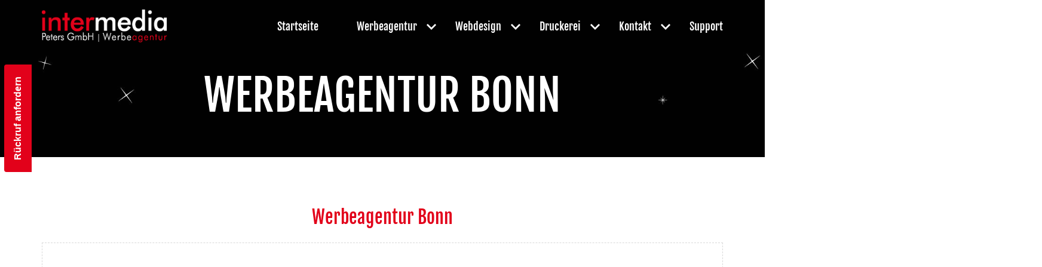

--- FILE ---
content_type: text/html; charset=UTF-8
request_url: https://www.intermedia-werbeagentur.de/werbeagentur-bonn/
body_size: 12843
content:
<!DOCTYPE html>
<html lang="de-DE">
<head>
<meta name="p:domain_verify" content="350ba2f93889dbb8e84f163c1914d184"/>
<meta charset="UTF-8">
<meta name="viewport" content="width=device-width, initial-scale=1.0, user-scalable=yes" />
<link rel="profile" href="http://gmpg.org/xfn/11">
<link rel="apple-touch-icon" sizes="180x180" href="/apple-touch-icon.png">
<link rel="icon" type="image/png" href="/favicon-32x32.png" sizes="32x32">
<link rel="icon" type="image/png" href="/favicon-16x16.png" sizes="16x16">
<link rel="manifest" href="/manifest.json">
<meta name="theme-color" content="#ffffff">
<link href="/wp-content/themes/intermedia/css/iao-alert.min.css" rel="stylesheet">
<link href="/wp-content/themes/intermedia/css/fontawesome.css" rel="stylesheet">
<script>(function(html){html.className = html.className.replace(/\bno-js\b/,'js')})(document.documentElement);</script>
<title>Werbeagentur aus Bonn | Webdesign Agentur ↗ Werbeagentur &amp; Druckerei @ intermedia</title>

		<!-- All in One SEO 4.9.3 - aioseo.com -->
	<meta name="description" content="Zusätzlich wird jede Webseite aus Bonn von uns mit SEO Verfahren (Search Engine Optimization) für Suchmaschinen optimiert, denn was nützt der beste Internetauftritt, wenn er nicht von potentiellen Kunden nach Eingabe der Suchkriterien Suchkriterien in Bonn und der Welt gefunden wird?" />
	<meta name="robots" content="max-image-preview:large" />
	<meta name="author" content="admin"/>
	<meta name="google-site-verification" content="NZN7LGtVIJ3-ftLIskaB557GjM-gppAvTOMPL4zDSUk" />
	<meta name="msvalidate.01" content="7965D8957B945630A97F65A390B71D12" />
	<meta name="keywords" content="werbeagentur,bonn,agentur,internetagentur" />
	<link rel="canonical" href="https://www.intermedia-werbeagentur.de/werbeagentur-bonn/" />
	<meta name="generator" content="All in One SEO (AIOSEO) 4.9.3" />
		<meta property="og:locale" content="de_DE" />
		<meta property="og:site_name" content="Webdesign Agentur ↗ Werbeagentur &amp; Druckerei @ intermedia | intermedia Werbeagentur ↗ Agentur für Webdesign • Druckerei @ intermedia, wir haben Ihren Erfolg im Blick &gt; mach deine Website responsive" />
		<meta property="og:type" content="article" />
		<meta property="og:title" content="Werbeagentur aus Bonn | Webdesign Agentur ↗ Werbeagentur &amp; Druckerei @ intermedia" />
		<meta property="og:description" content="Zusätzlich wird jede Webseite aus Bonn von uns mit SEO Verfahren (Search Engine Optimization) für Suchmaschinen optimiert, denn was nützt der beste Internetauftritt, wenn er nicht von potentiellen Kunden nach Eingabe der Suchkriterien Suchkriterien in Bonn und der Welt gefunden wird?" />
		<meta property="og:url" content="https://www.intermedia-werbeagentur.de/werbeagentur-bonn/" />
		<meta property="og:image" content="https://www.intermedia-werbeagentur.de/wp-content/uploads/2020/08/historie-6.jpg" />
		<meta property="og:image:secure_url" content="https://www.intermedia-werbeagentur.de/wp-content/uploads/2020/08/historie-6.jpg" />
		<meta property="og:image:width" content="900" />
		<meta property="og:image:height" content="237" />
		<meta property="article:published_time" content="2016-07-12T08:50:18+00:00" />
		<meta property="article:modified_time" content="2016-07-12T08:50:18+00:00" />
		<meta property="article:publisher" content="https://www.facebook.com/intermedia.webdesign/" />
		<meta name="twitter:card" content="summary" />
		<meta name="twitter:title" content="Werbeagentur aus Bonn | Webdesign Agentur ↗ Werbeagentur &amp; Druckerei @ intermedia" />
		<meta name="twitter:description" content="Zusätzlich wird jede Webseite aus Bonn von uns mit SEO Verfahren (Search Engine Optimization) für Suchmaschinen optimiert, denn was nützt der beste Internetauftritt, wenn er nicht von potentiellen Kunden nach Eingabe der Suchkriterien Suchkriterien in Bonn und der Welt gefunden wird?" />
		<meta name="twitter:image" content="https://www.intermedia-werbeagentur.de/wp-content/uploads/2020/08/historie-6.jpg" />
		<script type="application/ld+json" class="aioseo-schema">
			{"@context":"https:\/\/schema.org","@graph":[{"@type":"Article","@id":"https:\/\/www.intermedia-werbeagentur.de\/werbeagentur-bonn\/#article","name":"Werbeagentur aus Bonn | Webdesign Agentur \u2197 Werbeagentur & Druckerei @ intermedia","headline":"Werbeagentur Bonn","author":{"@id":"https:\/\/www.intermedia-werbeagentur.de\/author\/admin\/#author"},"publisher":{"@id":"https:\/\/www.intermedia-werbeagentur.de\/#organization"},"image":{"@type":"ImageObject","url":"https:\/\/www.intermedia-werbeagentur.de\/wp-content\/uploads\/2016\/07\/webdesign-4.jpg","@id":"https:\/\/www.intermedia-werbeagentur.de\/werbeagentur-bonn\/#articleImage","width":426,"height":281},"datePublished":"2016-07-12T10:50:18+02:00","dateModified":"2016-07-12T10:50:18+02:00","inLanguage":"de-DE","mainEntityOfPage":{"@id":"https:\/\/www.intermedia-werbeagentur.de\/werbeagentur-bonn\/#webpage"},"isPartOf":{"@id":"https:\/\/www.intermedia-werbeagentur.de\/werbeagentur-bonn\/#webpage"},"articleSection":"Werbeagentur Wo"},{"@type":"BreadcrumbList","@id":"https:\/\/www.intermedia-werbeagentur.de\/werbeagentur-bonn\/#breadcrumblist","itemListElement":[{"@type":"ListItem","@id":"https:\/\/www.intermedia-werbeagentur.de#listItem","position":1,"name":"Home","item":"https:\/\/www.intermedia-werbeagentur.de","nextItem":{"@type":"ListItem","@id":"https:\/\/www.intermedia-werbeagentur.de\/werbeagentur-wo\/#listItem","name":"Werbeagentur Wo"}},{"@type":"ListItem","@id":"https:\/\/www.intermedia-werbeagentur.de\/werbeagentur-wo\/#listItem","position":2,"name":"Werbeagentur Wo","item":"https:\/\/www.intermedia-werbeagentur.de\/werbeagentur-wo\/","nextItem":{"@type":"ListItem","@id":"https:\/\/www.intermedia-werbeagentur.de\/werbeagentur-bonn\/#listItem","name":"Werbeagentur Bonn"},"previousItem":{"@type":"ListItem","@id":"https:\/\/www.intermedia-werbeagentur.de#listItem","name":"Home"}},{"@type":"ListItem","@id":"https:\/\/www.intermedia-werbeagentur.de\/werbeagentur-bonn\/#listItem","position":3,"name":"Werbeagentur Bonn","previousItem":{"@type":"ListItem","@id":"https:\/\/www.intermedia-werbeagentur.de\/werbeagentur-wo\/#listItem","name":"Werbeagentur Wo"}}]},{"@type":"Organization","@id":"https:\/\/www.intermedia-werbeagentur.de\/#organization","name":"Intermedia Peters GmbH | Werbeagentur","description":"intermedia Werbeagentur \u2197 Agentur f\u00fcr Webdesign \u2022 Druckerei @ intermedia, wir haben Ihren Erfolg im Blick > mach deine Website responsive","url":"https:\/\/www.intermedia-werbeagentur.de\/","telephone":"+492771812174","logo":{"@type":"ImageObject","url":"https:\/\/www.intermedia-werbeagentur.de\/wp-content\/uploads\/2020\/08\/historie-6.jpg","@id":"https:\/\/www.intermedia-werbeagentur.de\/werbeagentur-bonn\/#organizationLogo","width":900,"height":237},"image":{"@id":"https:\/\/www.intermedia-werbeagentur.de\/werbeagentur-bonn\/#organizationLogo"},"sameAs":["https:\/\/www.facebook.com\/intermedia.webdesign\/","https:\/\/www.instagram.com\/intermedia.werbeagentur\/","https:\/\/www.youtube.com\/@intermediaPeters"]},{"@type":"Person","@id":"https:\/\/www.intermedia-werbeagentur.de\/author\/admin\/#author","url":"https:\/\/www.intermedia-werbeagentur.de\/author\/admin\/","name":"admin"},{"@type":"WebPage","@id":"https:\/\/www.intermedia-werbeagentur.de\/werbeagentur-bonn\/#webpage","url":"https:\/\/www.intermedia-werbeagentur.de\/werbeagentur-bonn\/","name":"Werbeagentur aus Bonn | Webdesign Agentur \u2197 Werbeagentur & Druckerei @ intermedia","description":"Zus\u00e4tzlich wird jede Webseite aus Bonn von uns mit SEO Verfahren (Search Engine Optimization) f\u00fcr Suchmaschinen optimiert, denn was n\u00fctzt der beste Internetauftritt, wenn er nicht von potentiellen Kunden nach Eingabe der Suchkriterien Suchkriterien in Bonn und der Welt gefunden wird?","inLanguage":"de-DE","isPartOf":{"@id":"https:\/\/www.intermedia-werbeagentur.de\/#website"},"breadcrumb":{"@id":"https:\/\/www.intermedia-werbeagentur.de\/werbeagentur-bonn\/#breadcrumblist"},"author":{"@id":"https:\/\/www.intermedia-werbeagentur.de\/author\/admin\/#author"},"creator":{"@id":"https:\/\/www.intermedia-werbeagentur.de\/author\/admin\/#author"},"datePublished":"2016-07-12T10:50:18+02:00","dateModified":"2016-07-12T10:50:18+02:00"},{"@type":"WebSite","@id":"https:\/\/www.intermedia-werbeagentur.de\/#website","url":"https:\/\/www.intermedia-werbeagentur.de\/","name":"Webdesign Agentur \u2197 Werbeagentur & Druckerei @ intermedia","description":"intermedia Werbeagentur \u2197 Agentur f\u00fcr Webdesign \u2022 Druckerei @ intermedia, wir haben Ihren Erfolg im Blick > mach deine Website responsive","inLanguage":"de-DE","publisher":{"@id":"https:\/\/www.intermedia-werbeagentur.de\/#organization"}}]}
		</script>
		<!-- All in One SEO -->

<link rel="alternate" type="application/rss+xml" title="Webdesign Agentur ↗ Werbeagentur &amp; Druckerei @ intermedia &raquo; Feed" href="https://www.intermedia-werbeagentur.de/feed/" />
<link rel="alternate" title="oEmbed (JSON)" type="application/json+oembed" href="https://www.intermedia-werbeagentur.de/wp-json/oembed/1.0/embed?url=https%3A%2F%2Fwww.intermedia-werbeagentur.de%2Fwerbeagentur-bonn%2F" />
<link rel="alternate" title="oEmbed (XML)" type="text/xml+oembed" href="https://www.intermedia-werbeagentur.de/wp-json/oembed/1.0/embed?url=https%3A%2F%2Fwww.intermedia-werbeagentur.de%2Fwerbeagentur-bonn%2F&#038;format=xml" />
<style id='wp-img-auto-sizes-contain-inline-css' type='text/css'>
img:is([sizes=auto i],[sizes^="auto," i]){contain-intrinsic-size:3000px 1500px}
/*# sourceURL=wp-img-auto-sizes-contain-inline-css */
</style>
<style id='wp-emoji-styles-inline-css' type='text/css'>

	img.wp-smiley, img.emoji {
		display: inline !important;
		border: none !important;
		box-shadow: none !important;
		height: 1em !important;
		width: 1em !important;
		margin: 0 0.07em !important;
		vertical-align: -0.1em !important;
		background: none !important;
		padding: 0 !important;
	}
/*# sourceURL=wp-emoji-styles-inline-css */
</style>
<style id='wp-block-library-inline-css' type='text/css'>
:root{--wp-block-synced-color:#7a00df;--wp-block-synced-color--rgb:122,0,223;--wp-bound-block-color:var(--wp-block-synced-color);--wp-editor-canvas-background:#ddd;--wp-admin-theme-color:#007cba;--wp-admin-theme-color--rgb:0,124,186;--wp-admin-theme-color-darker-10:#006ba1;--wp-admin-theme-color-darker-10--rgb:0,107,160.5;--wp-admin-theme-color-darker-20:#005a87;--wp-admin-theme-color-darker-20--rgb:0,90,135;--wp-admin-border-width-focus:2px}@media (min-resolution:192dpi){:root{--wp-admin-border-width-focus:1.5px}}.wp-element-button{cursor:pointer}:root .has-very-light-gray-background-color{background-color:#eee}:root .has-very-dark-gray-background-color{background-color:#313131}:root .has-very-light-gray-color{color:#eee}:root .has-very-dark-gray-color{color:#313131}:root .has-vivid-green-cyan-to-vivid-cyan-blue-gradient-background{background:linear-gradient(135deg,#00d084,#0693e3)}:root .has-purple-crush-gradient-background{background:linear-gradient(135deg,#34e2e4,#4721fb 50%,#ab1dfe)}:root .has-hazy-dawn-gradient-background{background:linear-gradient(135deg,#faaca8,#dad0ec)}:root .has-subdued-olive-gradient-background{background:linear-gradient(135deg,#fafae1,#67a671)}:root .has-atomic-cream-gradient-background{background:linear-gradient(135deg,#fdd79a,#004a59)}:root .has-nightshade-gradient-background{background:linear-gradient(135deg,#330968,#31cdcf)}:root .has-midnight-gradient-background{background:linear-gradient(135deg,#020381,#2874fc)}:root{--wp--preset--font-size--normal:16px;--wp--preset--font-size--huge:42px}.has-regular-font-size{font-size:1em}.has-larger-font-size{font-size:2.625em}.has-normal-font-size{font-size:var(--wp--preset--font-size--normal)}.has-huge-font-size{font-size:var(--wp--preset--font-size--huge)}.has-text-align-center{text-align:center}.has-text-align-left{text-align:left}.has-text-align-right{text-align:right}.has-fit-text{white-space:nowrap!important}#end-resizable-editor-section{display:none}.aligncenter{clear:both}.items-justified-left{justify-content:flex-start}.items-justified-center{justify-content:center}.items-justified-right{justify-content:flex-end}.items-justified-space-between{justify-content:space-between}.screen-reader-text{border:0;clip-path:inset(50%);height:1px;margin:-1px;overflow:hidden;padding:0;position:absolute;width:1px;word-wrap:normal!important}.screen-reader-text:focus{background-color:#ddd;clip-path:none;color:#444;display:block;font-size:1em;height:auto;left:5px;line-height:normal;padding:15px 23px 14px;text-decoration:none;top:5px;width:auto;z-index:100000}html :where(.has-border-color){border-style:solid}html :where([style*=border-top-color]){border-top-style:solid}html :where([style*=border-right-color]){border-right-style:solid}html :where([style*=border-bottom-color]){border-bottom-style:solid}html :where([style*=border-left-color]){border-left-style:solid}html :where([style*=border-width]){border-style:solid}html :where([style*=border-top-width]){border-top-style:solid}html :where([style*=border-right-width]){border-right-style:solid}html :where([style*=border-bottom-width]){border-bottom-style:solid}html :where([style*=border-left-width]){border-left-style:solid}html :where(img[class*=wp-image-]){height:auto;max-width:100%}:where(figure){margin:0 0 1em}html :where(.is-position-sticky){--wp-admin--admin-bar--position-offset:var(--wp-admin--admin-bar--height,0px)}@media screen and (max-width:600px){html :where(.is-position-sticky){--wp-admin--admin-bar--position-offset:0px}}

/*# sourceURL=wp-block-library-inline-css */
</style><style id='global-styles-inline-css' type='text/css'>
:root{--wp--preset--aspect-ratio--square: 1;--wp--preset--aspect-ratio--4-3: 4/3;--wp--preset--aspect-ratio--3-4: 3/4;--wp--preset--aspect-ratio--3-2: 3/2;--wp--preset--aspect-ratio--2-3: 2/3;--wp--preset--aspect-ratio--16-9: 16/9;--wp--preset--aspect-ratio--9-16: 9/16;--wp--preset--color--black: #000000;--wp--preset--color--cyan-bluish-gray: #abb8c3;--wp--preset--color--white: #ffffff;--wp--preset--color--pale-pink: #f78da7;--wp--preset--color--vivid-red: #cf2e2e;--wp--preset--color--luminous-vivid-orange: #ff6900;--wp--preset--color--luminous-vivid-amber: #fcb900;--wp--preset--color--light-green-cyan: #7bdcb5;--wp--preset--color--vivid-green-cyan: #00d084;--wp--preset--color--pale-cyan-blue: #8ed1fc;--wp--preset--color--vivid-cyan-blue: #0693e3;--wp--preset--color--vivid-purple: #9b51e0;--wp--preset--gradient--vivid-cyan-blue-to-vivid-purple: linear-gradient(135deg,rgb(6,147,227) 0%,rgb(155,81,224) 100%);--wp--preset--gradient--light-green-cyan-to-vivid-green-cyan: linear-gradient(135deg,rgb(122,220,180) 0%,rgb(0,208,130) 100%);--wp--preset--gradient--luminous-vivid-amber-to-luminous-vivid-orange: linear-gradient(135deg,rgb(252,185,0) 0%,rgb(255,105,0) 100%);--wp--preset--gradient--luminous-vivid-orange-to-vivid-red: linear-gradient(135deg,rgb(255,105,0) 0%,rgb(207,46,46) 100%);--wp--preset--gradient--very-light-gray-to-cyan-bluish-gray: linear-gradient(135deg,rgb(238,238,238) 0%,rgb(169,184,195) 100%);--wp--preset--gradient--cool-to-warm-spectrum: linear-gradient(135deg,rgb(74,234,220) 0%,rgb(151,120,209) 20%,rgb(207,42,186) 40%,rgb(238,44,130) 60%,rgb(251,105,98) 80%,rgb(254,248,76) 100%);--wp--preset--gradient--blush-light-purple: linear-gradient(135deg,rgb(255,206,236) 0%,rgb(152,150,240) 100%);--wp--preset--gradient--blush-bordeaux: linear-gradient(135deg,rgb(254,205,165) 0%,rgb(254,45,45) 50%,rgb(107,0,62) 100%);--wp--preset--gradient--luminous-dusk: linear-gradient(135deg,rgb(255,203,112) 0%,rgb(199,81,192) 50%,rgb(65,88,208) 100%);--wp--preset--gradient--pale-ocean: linear-gradient(135deg,rgb(255,245,203) 0%,rgb(182,227,212) 50%,rgb(51,167,181) 100%);--wp--preset--gradient--electric-grass: linear-gradient(135deg,rgb(202,248,128) 0%,rgb(113,206,126) 100%);--wp--preset--gradient--midnight: linear-gradient(135deg,rgb(2,3,129) 0%,rgb(40,116,252) 100%);--wp--preset--font-size--small: 13px;--wp--preset--font-size--medium: 20px;--wp--preset--font-size--large: 36px;--wp--preset--font-size--x-large: 42px;--wp--preset--spacing--20: 0.44rem;--wp--preset--spacing--30: 0.67rem;--wp--preset--spacing--40: 1rem;--wp--preset--spacing--50: 1.5rem;--wp--preset--spacing--60: 2.25rem;--wp--preset--spacing--70: 3.38rem;--wp--preset--spacing--80: 5.06rem;--wp--preset--shadow--natural: 6px 6px 9px rgba(0, 0, 0, 0.2);--wp--preset--shadow--deep: 12px 12px 50px rgba(0, 0, 0, 0.4);--wp--preset--shadow--sharp: 6px 6px 0px rgba(0, 0, 0, 0.2);--wp--preset--shadow--outlined: 6px 6px 0px -3px rgb(255, 255, 255), 6px 6px rgb(0, 0, 0);--wp--preset--shadow--crisp: 6px 6px 0px rgb(0, 0, 0);}:where(.is-layout-flex){gap: 0.5em;}:where(.is-layout-grid){gap: 0.5em;}body .is-layout-flex{display: flex;}.is-layout-flex{flex-wrap: wrap;align-items: center;}.is-layout-flex > :is(*, div){margin: 0;}body .is-layout-grid{display: grid;}.is-layout-grid > :is(*, div){margin: 0;}:where(.wp-block-columns.is-layout-flex){gap: 2em;}:where(.wp-block-columns.is-layout-grid){gap: 2em;}:where(.wp-block-post-template.is-layout-flex){gap: 1.25em;}:where(.wp-block-post-template.is-layout-grid){gap: 1.25em;}.has-black-color{color: var(--wp--preset--color--black) !important;}.has-cyan-bluish-gray-color{color: var(--wp--preset--color--cyan-bluish-gray) !important;}.has-white-color{color: var(--wp--preset--color--white) !important;}.has-pale-pink-color{color: var(--wp--preset--color--pale-pink) !important;}.has-vivid-red-color{color: var(--wp--preset--color--vivid-red) !important;}.has-luminous-vivid-orange-color{color: var(--wp--preset--color--luminous-vivid-orange) !important;}.has-luminous-vivid-amber-color{color: var(--wp--preset--color--luminous-vivid-amber) !important;}.has-light-green-cyan-color{color: var(--wp--preset--color--light-green-cyan) !important;}.has-vivid-green-cyan-color{color: var(--wp--preset--color--vivid-green-cyan) !important;}.has-pale-cyan-blue-color{color: var(--wp--preset--color--pale-cyan-blue) !important;}.has-vivid-cyan-blue-color{color: var(--wp--preset--color--vivid-cyan-blue) !important;}.has-vivid-purple-color{color: var(--wp--preset--color--vivid-purple) !important;}.has-black-background-color{background-color: var(--wp--preset--color--black) !important;}.has-cyan-bluish-gray-background-color{background-color: var(--wp--preset--color--cyan-bluish-gray) !important;}.has-white-background-color{background-color: var(--wp--preset--color--white) !important;}.has-pale-pink-background-color{background-color: var(--wp--preset--color--pale-pink) !important;}.has-vivid-red-background-color{background-color: var(--wp--preset--color--vivid-red) !important;}.has-luminous-vivid-orange-background-color{background-color: var(--wp--preset--color--luminous-vivid-orange) !important;}.has-luminous-vivid-amber-background-color{background-color: var(--wp--preset--color--luminous-vivid-amber) !important;}.has-light-green-cyan-background-color{background-color: var(--wp--preset--color--light-green-cyan) !important;}.has-vivid-green-cyan-background-color{background-color: var(--wp--preset--color--vivid-green-cyan) !important;}.has-pale-cyan-blue-background-color{background-color: var(--wp--preset--color--pale-cyan-blue) !important;}.has-vivid-cyan-blue-background-color{background-color: var(--wp--preset--color--vivid-cyan-blue) !important;}.has-vivid-purple-background-color{background-color: var(--wp--preset--color--vivid-purple) !important;}.has-black-border-color{border-color: var(--wp--preset--color--black) !important;}.has-cyan-bluish-gray-border-color{border-color: var(--wp--preset--color--cyan-bluish-gray) !important;}.has-white-border-color{border-color: var(--wp--preset--color--white) !important;}.has-pale-pink-border-color{border-color: var(--wp--preset--color--pale-pink) !important;}.has-vivid-red-border-color{border-color: var(--wp--preset--color--vivid-red) !important;}.has-luminous-vivid-orange-border-color{border-color: var(--wp--preset--color--luminous-vivid-orange) !important;}.has-luminous-vivid-amber-border-color{border-color: var(--wp--preset--color--luminous-vivid-amber) !important;}.has-light-green-cyan-border-color{border-color: var(--wp--preset--color--light-green-cyan) !important;}.has-vivid-green-cyan-border-color{border-color: var(--wp--preset--color--vivid-green-cyan) !important;}.has-pale-cyan-blue-border-color{border-color: var(--wp--preset--color--pale-cyan-blue) !important;}.has-vivid-cyan-blue-border-color{border-color: var(--wp--preset--color--vivid-cyan-blue) !important;}.has-vivid-purple-border-color{border-color: var(--wp--preset--color--vivid-purple) !important;}.has-vivid-cyan-blue-to-vivid-purple-gradient-background{background: var(--wp--preset--gradient--vivid-cyan-blue-to-vivid-purple) !important;}.has-light-green-cyan-to-vivid-green-cyan-gradient-background{background: var(--wp--preset--gradient--light-green-cyan-to-vivid-green-cyan) !important;}.has-luminous-vivid-amber-to-luminous-vivid-orange-gradient-background{background: var(--wp--preset--gradient--luminous-vivid-amber-to-luminous-vivid-orange) !important;}.has-luminous-vivid-orange-to-vivid-red-gradient-background{background: var(--wp--preset--gradient--luminous-vivid-orange-to-vivid-red) !important;}.has-very-light-gray-to-cyan-bluish-gray-gradient-background{background: var(--wp--preset--gradient--very-light-gray-to-cyan-bluish-gray) !important;}.has-cool-to-warm-spectrum-gradient-background{background: var(--wp--preset--gradient--cool-to-warm-spectrum) !important;}.has-blush-light-purple-gradient-background{background: var(--wp--preset--gradient--blush-light-purple) !important;}.has-blush-bordeaux-gradient-background{background: var(--wp--preset--gradient--blush-bordeaux) !important;}.has-luminous-dusk-gradient-background{background: var(--wp--preset--gradient--luminous-dusk) !important;}.has-pale-ocean-gradient-background{background: var(--wp--preset--gradient--pale-ocean) !important;}.has-electric-grass-gradient-background{background: var(--wp--preset--gradient--electric-grass) !important;}.has-midnight-gradient-background{background: var(--wp--preset--gradient--midnight) !important;}.has-small-font-size{font-size: var(--wp--preset--font-size--small) !important;}.has-medium-font-size{font-size: var(--wp--preset--font-size--medium) !important;}.has-large-font-size{font-size: var(--wp--preset--font-size--large) !important;}.has-x-large-font-size{font-size: var(--wp--preset--font-size--x-large) !important;}
/*# sourceURL=global-styles-inline-css */
</style>

<style id='classic-theme-styles-inline-css' type='text/css'>
/*! This file is auto-generated */
.wp-block-button__link{color:#fff;background-color:#32373c;border-radius:9999px;box-shadow:none;text-decoration:none;padding:calc(.667em + 2px) calc(1.333em + 2px);font-size:1.125em}.wp-block-file__button{background:#32373c;color:#fff;text-decoration:none}
/*# sourceURL=/wp-includes/css/classic-themes.min.css */
</style>
<link rel='stylesheet' id='intermedia-contact-css' href='https://www.intermedia-werbeagentur.de/wp-content/plugins/intermedia-contact/public/css/intermedia-contact-public.css?ver=1.0.0' type='text/css' media='all' />
<style id='intermedia-contact-inline-css' type='text/css'>

            .intermedia-contact-form {
                background-color: #ffffff;
                color: #333333;
                border-radius: 4px;
            }
            .intermedia-contact-form input, 
            .intermedia-contact-form textarea {
                background-color: #f9f9f9;
                border-radius: 4px;
                color: #333333;
            }
            .intermedia-contact-form button {
                background-color: #e2001a;
                border-radius: 4px;
            }
            .intermedia-contact-form button:hover {
                filter: brightness(110%);
            }
        
/*# sourceURL=intermedia-contact-inline-css */
</style>
<link rel='stylesheet' id='sdn-modal-css-css' href='https://www.intermedia-werbeagentur.de/wp-content/plugins/site-disturbance-notice/modal.css?ver=6.9' type='text/css' media='all' />
<link rel='stylesheet' id='twentysixteen-style-css' href='https://www.intermedia-werbeagentur.de/wp-content/themes/intermedia/style.css' type='text/css' media='all' />
<style id='twentysixteen-style-inline-css' type='text/css'>
body{opacity: 0; animation: fadeIn ease-in .5s forwards;} @keyframes fadeIn {from {opacity: 0;} to {opacity: 1;}}
/*# sourceURL=twentysixteen-style-inline-css */
</style>
<script type="text/javascript" src="https://www.intermedia-werbeagentur.de/wp-includes/js/jquery/jquery.min.js?ver=3.7.1" id="jquery-core-js"></script>
<script type="text/javascript" src="https://www.intermedia-werbeagentur.de/wp-includes/js/jquery/jquery-migrate.min.js?ver=3.4.1" id="jquery-migrate-js"></script>
<script type="text/javascript" id="intermedia-contact-js-extra">
/* <![CDATA[ */
var imc_obj = {"ajax_url":"https://www.intermedia-werbeagentur.de/wp-admin/admin-ajax.php"};
//# sourceURL=intermedia-contact-js-extra
/* ]]> */
</script>
<script type="text/javascript" src="https://www.intermedia-werbeagentur.de/wp-content/plugins/intermedia-contact/public/js/intermedia-contact-public.js?ver=1.0.0" id="intermedia-contact-js"></script>
<link rel="https://api.w.org/" href="https://www.intermedia-werbeagentur.de/wp-json/" /><link rel="alternate" title="JSON" type="application/json" href="https://www.intermedia-werbeagentur.de/wp-json/wp/v2/posts/1179" /><link rel="EditURI" type="application/rsd+xml" title="RSD" href="https://www.intermedia-werbeagentur.de/xmlrpc.php?rsd" />
<meta name="generator" content="WordPress 6.9" />
<link rel='shortlink' href='https://www.intermedia-werbeagentur.de/?p=1179' />
<!-- Analytics by WP Statistics - https://wp-statistics.com -->

<!-- Dynamic Widgets by QURL loaded - http://www.dynamic-widgets.com //-->
</head>
<body class="wp-singular post-template-default single single-post postid-1179 single-format-standard wp-theme-intermedia no-sidebar">
<!-- Support Frame -->

<div id="supportframe" class="fullscreen hyp">
  <a class="clossupport" name="closesupport" id="closesupport" title="Schlie&szlig;en"></a>
    <div class="hidden">Support-Text</div>			<div class="textwidget"><div class="content-a">
  <div class="content-b">
    <div class="container">
      <div class="row">
        <div class="col-xs-12 col-md-6">
          <h1>Sie ben&ouml;tigen Hilfe?</h1>
          <p><strong>Sie haben ein Problem mit Ihrer Software oder der Verwaltung Ihrer Webseite? Wir helfen Ihnen gerne dabei!</strong></p>
          <p>Mit unserem Fernwartungs-Tool k&ouml;nnen wir viele Fehler problemlos und komfortabel mit Ihnen zusammen beheben.</p>
          <h3>Fernwartungs-Tool Herunterladen:</h3>
          <p style="position: relative;"><a href="/wp-content/themes/intermedia/downloads/intermedia-support.exe" class="exelink" title="Download Fernwartungs-Tool" target="_blank"><strong>Download:</strong> Fernwartungs-Tool<img class="spfiel" src="/wp-content/themes/intermedia/img/pfeil.gif" width="104" height="69" alt="Download Fernwartungs-Tool"/></a></p>
        </div>
        <div class="col-xs-12 col-md-6">
          <h2>Anleitung</h2>
          <ol>
            <li>Laden Sie die Datei von unserem Server herunter und f&uuml;hren Sie sie aus.</li>
            <li>Rufen Sie uns an unter: 02771 / 81 21 74</li>
            <li>Teilen Sie uns &quot;Ihre ID&quot; und &quot;Kennwort&quot; mit, damit wir eine Verbindung herstellen k&ouml;nnen<br />
              <a href="/wp-content/themes/intermedia/downloads/intermedia-support.exe" title="Download Fernwartungs-Tool" target="_blank"><img src="/wp-content/themes/intermedia/img/teamviewer.webp" alt="Teamviewer" width="328" height="401"></a></li>
          </ol>
        </div>
      </div>
    </div>
  </div>
</div>
</div>
		  </div>

<!-- Menu + Logo -->
<header>
  <div class="container">
    <div class="row">
		      <div class="col-xs-12 col-md-3 logo"><a href="/" title="Intermedia Peters GmbH Werbeagentur"><img src="/wp-content/themes/intermedia/img/logo.png" alt="Intermedia Peters GmbH Werbeagentur f&uuml;r Ihr Webdesign aus Haiger"></a></div>
      <div class="col-xs-12 col-md-9 navigation">
        <nav>
          <ul id="toggle">
            <li class="toggle"><a title="Menu anzeigen">Menu anzeigen</a></li>
          </ul>
                    <div class="menu-hauptmenu-container"><ul id="menu-hauptmenu" class="primary-menu"><li id="menu-item-8" class="menu-item menu-item-type-post_type menu-item-object-page menu-item-home menu-item-8"><a href="https://www.intermedia-werbeagentur.de/" title="Intermedia Peters GmbH | Werbeagentur">Startseite</a></li>
<li id="menu-item-20" class="menu-item menu-item-type-post_type menu-item-object-page menu-item-has-children menu-item-20"><a href="https://www.intermedia-werbeagentur.de/werbeagentur/">Werbeagentur</a>
<ul class="sub-menu">
	<li id="menu-item-21" class="menu-item menu-item-type-post_type menu-item-object-page menu-item-21"><a href="https://www.intermedia-werbeagentur.de/werbeagentur/" title="Wir Über uns">Werbeagentur</a></li>
	<li id="menu-item-34" class="menu-item menu-item-type-post_type menu-item-object-page menu-item-34"><a href="https://www.intermedia-werbeagentur.de/arbeitsweise/">Arbeitsweise</a></li>
	<li id="menu-item-40" class="menu-item menu-item-type-post_type menu-item-object-page menu-item-40"><a href="https://www.intermedia-werbeagentur.de/firmenneugruender/">Firmenneugründer</a></li>
	<li id="menu-item-2065" class="menu-item menu-item-type-post_type menu-item-object-page menu-item-2065"><a href="https://www.intermedia-werbeagentur.de/erklaervideos/">Erklärvideos</a></li>
	<li id="menu-item-2100" class="menu-item menu-item-type-post_type menu-item-object-page menu-item-2100"><a href="https://www.intermedia-werbeagentur.de/flip-page-blaetterkataloge/">Flip-Page</a></li>
	<li id="menu-item-39" class="menu-item menu-item-type-post_type menu-item-object-page menu-item-39"><a href="https://www.intermedia-werbeagentur.de/luftaufnahmen/">Luftaufnahmen</a></li>
	<li id="menu-item-46" class="menu-item menu-item-type-post_type menu-item-object-page menu-item-46"><a href="https://www.intermedia-werbeagentur.de/werbefotografie/">Werbefotografie</a></li>
	<li id="menu-item-1751" class="menu-item menu-item-type-post_type menu-item-object-page menu-item-1751"><a href="https://www.intermedia-werbeagentur.de/imagefilm/">Imagefilm</a></li>
	<li id="menu-item-45" class="menu-item menu-item-type-post_type menu-item-object-page menu-item-45"><a href="https://www.intermedia-werbeagentur.de/3d-illustrationen/">3D Illustrationen</a></li>
	<li id="menu-item-55" class="menu-item menu-item-type-post_type menu-item-object-page menu-item-55"><a href="https://www.intermedia-werbeagentur.de/3d-buchstaben/">3D Buchstaben</a></li>
	<li id="menu-item-54" class="menu-item menu-item-type-post_type menu-item-object-page menu-item-54"><a href="https://www.intermedia-werbeagentur.de/messestand-gestaltung/">Messestand Gestaltung</a></li>
	<li id="menu-item-53" class="menu-item menu-item-type-post_type menu-item-object-page menu-item-53"><a href="https://www.intermedia-werbeagentur.de/apothekentraining/">Apothekentraining</a></li>
	<li id="menu-item-1449" class="menu-item menu-item-type-post_type menu-item-object-page menu-item-1449"><a href="https://www.intermedia-werbeagentur.de/uebersetzungen/">Übersetzungen</a></li>
	<li id="menu-item-64" class="menu-item menu-item-type-post_type menu-item-object-page menu-item-64"><a href="https://www.intermedia-werbeagentur.de/philosophie/">Philosophie</a></li>
	<li id="menu-item-63" class="menu-item menu-item-type-post_type menu-item-object-page menu-item-63"><a href="https://www.intermedia-werbeagentur.de/b2b-werbeagentur/">B2B-Werbeagentur</a></li>
	<li id="menu-item-62" class="menu-item menu-item-type-post_type menu-item-object-page menu-item-62"><a href="https://www.intermedia-werbeagentur.de/it-service/">IT Service</a></li>
	<li id="menu-item-1386" class="menu-item menu-item-type-post_type menu-item-object-page menu-item-1386"><a href="https://www.intermedia-werbeagentur.de/interlexika/">Interlexika</a></li>
</ul>
</li>
<li id="menu-item-119" class="menu-item menu-item-type-post_type menu-item-object-page menu-item-has-children menu-item-119"><a href="https://www.intermedia-werbeagentur.de/webdesign/">Webdesign</a>
<ul class="sub-menu">
	<li id="menu-item-120" class="menu-item menu-item-type-post_type menu-item-object-page menu-item-120"><a href="https://www.intermedia-werbeagentur.de/webdesign/">Webdesign &#038; Entwicklung</a></li>
	<li id="menu-item-118" class="menu-item menu-item-type-post_type menu-item-object-page menu-item-118"><a href="https://www.intermedia-werbeagentur.de/responsive-webdesign/">Responsive Webdesign</a></li>
	<li id="menu-item-117" class="menu-item menu-item-type-post_type menu-item-object-page menu-item-117"><a href="https://www.intermedia-werbeagentur.de/webspace-hosting/">Webspace &#038; Hosting</a></li>
	<li id="menu-item-116" class="menu-item menu-item-type-post_type menu-item-object-page menu-item-116"><a href="https://www.intermedia-werbeagentur.de/onlineshops-ecommerce/">Onlineshops / Ecommerce</a></li>
	<li id="menu-item-115" class="menu-item menu-item-type-post_type menu-item-object-page menu-item-115"><a href="https://www.intermedia-werbeagentur.de/individuelle-webentwicklung/">Individuelle Webentwicklung</a></li>
	<li id="menu-item-114" class="menu-item menu-item-type-post_type menu-item-object-page menu-item-114"><a href="https://www.intermedia-werbeagentur.de/barrierefreies-webdesign/">Barrierefreies Webdesign</a></li>
	<li id="menu-item-113" class="menu-item menu-item-type-post_type menu-item-object-page menu-item-113"><a href="https://www.intermedia-werbeagentur.de/mobile-webseiten/">Mobile Webseiten</a></li>
	<li id="menu-item-112" class="menu-item menu-item-type-post_type menu-item-object-page menu-item-112"><a href="https://www.intermedia-werbeagentur.de/suchmaschinenoptimierung-seo/">Suchmaschinenoptimierung / SEO</a></li>
	<li id="menu-item-111" class="menu-item menu-item-type-post_type menu-item-object-page menu-item-111"><a href="https://www.intermedia-werbeagentur.de/web-finanzierung/">Web-Finanzierung</a></li>
</ul>
</li>
<li id="menu-item-138" class="menu-item menu-item-type-post_type menu-item-object-page menu-item-has-children menu-item-138"><a href="https://www.intermedia-werbeagentur.de/druckerei/">Druckerei</a>
<ul class="sub-menu">
	<li id="menu-item-139" class="menu-item menu-item-type-post_type menu-item-object-page menu-item-139"><a href="https://www.intermedia-werbeagentur.de/druckerei/">Die Druckerei</a></li>
	<li id="menu-item-137" class="menu-item menu-item-type-post_type menu-item-object-page menu-item-137"><a href="https://www.intermedia-werbeagentur.de/druckprodukte/">Druckprodukte</a></li>
	<li id="menu-item-136" class="menu-item menu-item-type-post_type menu-item-object-page menu-item-136"><a href="https://www.intermedia-werbeagentur.de/digitaldruck/">Digitaldruck</a></li>
	<li id="menu-item-135" class="menu-item menu-item-type-post_type menu-item-object-page menu-item-135"><a href="https://www.intermedia-werbeagentur.de/fahrzeugbeschriftung-fahrzeugbeklebung/">Fahrzeugbeschriftung / Fahrzeugbeklebung</a></li>
	<li id="menu-item-134" class="menu-item menu-item-type-post_type menu-item-object-page menu-item-134"><a href="https://www.intermedia-werbeagentur.de/verpackungsdesign/">Verpackungsdesign</a></li>
	<li id="menu-item-725" class="hidden menu-item menu-item-type-taxonomy menu-item-object-category menu-item-725"><a href="https://www.intermedia-werbeagentur.de/referenzen-druckprodukte/">Referenzen Druckprodukte</a></li>
</ul>
</li>
<li id="menu-item-148" class="menu-item menu-item-type-post_type menu-item-object-page menu-item-has-children menu-item-148"><a href="https://www.intermedia-werbeagentur.de/kontakt/">Kontakt</a>
<ul class="sub-menu">
	<li id="menu-item-150" class="menu-item menu-item-type-post_type menu-item-object-page menu-item-150"><a href="https://www.intermedia-werbeagentur.de/kontakt/">Kontaktdaten</a></li>
	<li id="menu-item-149" class="menu-item menu-item-type-post_type menu-item-object-page menu-item-149"><a href="https://www.intermedia-werbeagentur.de/kontaktformular/">Kontaktformular</a></li>
	<li id="menu-item-147" class="menu-item menu-item-type-post_type menu-item-object-page menu-item-147"><a href="https://www.intermedia-werbeagentur.de/ansprechpartner/">Ansprechpartner</a></li>
	<li id="menu-item-146" class="menu-item menu-item-type-post_type menu-item-object-page menu-item-146"><a href="https://www.intermedia-werbeagentur.de/anfahrt-wo/">Anfahrt / Wo</a></li>
	<li id="menu-item-1472" class="menu-item menu-item-type-post_type menu-item-object-page menu-item-1472"><a href="https://www.intermedia-werbeagentur.de/oeffnungszeiten/">Öffnungszeiten</a></li>
</ul>
</li>
<li id="menu-item-10" class="supportbutton menu-item menu-item-type-custom menu-item-object-custom menu-item-10"><a href="/">Support</a></li>
</ul></div>                  </nav>
      </div>
    </div>
  </div>
</header>
<!-- Precontent -->
<!-- Main Content -->
<main>        <div class="background parallax sub-general" data-img-width="1920" data-img-height="1080" data-diff="100">
          <div class="container">
            <div class="row">
              <div class="col-xs-12">
                 <h1 class="entry-title">Werbeagentur Bonn</h1>              </div>
            </div>
          </div>
        </div>
        <div class="container sub-main pad-top">
          <div class="row">
            <div class="col-xs-12">
                            <a data-featherlight="" title="Bild vergr&ouml;&szlig;ern"> </a>
              <h2 class="centertext seo1">Werbeagentur Bonn</h2>
<div class="dotted-box hyp seo13"><img fetchpriority="high" decoding="async" class="size-full wp-image-828 alignright seo2" title="Werbeagentur Bonn" src="https://www.intermedia-werbeagentur.de/wp-content/uploads/2016/07/webdesign-4.jpg" alt="Werbeagentur Bonn" width="426" height="281" srcset="https://www.intermedia-werbeagentur.de/wp-content/uploads/2016/07/webdesign-4.jpg 426w, https://www.intermedia-werbeagentur.de/wp-content/uploads/2016/07/webdesign-4-300x198.jpg 300w" sizes="(max-width: 426px) 85vw, 426px" />
  <p class="seo3">Die Frage ob man seine <strong>Firma aus Bonn</strong> im Internet präsentiert, dürfte sich bei annährend 95% Firmenpräsenzen erübrigen.</p>
  <p class="seo3">Die eigentliche Frage ist „<strong>wie stelle ich meine Gemeinden-Firma, bzw. meine Leistungen optimal dar</strong> und wie groß ist die Wahrscheinlichkeit, dass meine Website aus Bonn auch von potentiellen Kunden gefunden wird?“</p>
  <p class="seo3">In enger Zusammenarbeit mit Ihnen &#8211; Ihre Wünsche und Vorstellungen sind die Basis &#8211; erstellen wir Ihre Präsenz aus und um Bonn mit einem barrierefreien und ansprechend-gestalteten Internetauftritt in (X)HTML und/oder PHP, CSS, JavaScript und Flash.</p>
</div>
<div class="col-xs-12 col-md-4 erfrischende-ideen centertext"><img decoding="async" class="seo4" title="Werbeagentur Bonn" src="https://www.intermedia-werbeagentur.de/wp-content/uploads/2016/06/webdesign-programmieren.png" alt="Werbeagentur Bonn" width="256" height="256" />
  <h3 class="seo5">Erfrischende Ideen</h3>
</div>
<div class="col-xs-12 col-md-4 vollends-optimiert centertext"><img decoding="async" class="seo6" title="Werbeagentur Bonn" src="https://www.intermedia-werbeagentur.de/wp-content/uploads/2016/06/optimiertes-webdesign.png" alt="Werbeagentur Bonn" width="256" height="256" />
  <h3 class="seo7">Vollends optimiert</h3>
</div>
<div class="col-xs-12 col-md-4 erfahrene-programmierer centertext"><img loading="lazy" decoding="async" class="seo8" title="Werbeagentur Bonn" src="https://www.intermedia-werbeagentur.de/wp-content/uploads/2016/06/webentwicklung-in-kurzform.png" alt="Werbeagentur Bonn" width="256" height="256" />
  <h3 class="seo9">Erfahrene Programmierer und Webdesigner</h3>
</div>
<h2 class="centertext seo10">Hierzu brauchen Sie eine erfahrene Werbeagentur für <span class="centertext seo1">Bonn</span>, die sowohl konzeptionell, als auch programmiertechnisch up to date ist:</h2>
<div class="dotted-box hyp seo14"><img loading="lazy" decoding="async" class="wp-image-826 alignleft seo11" title="Werbeagentur Bonn" src="https://www.intermedia-werbeagentur.de/wp-content/uploads/2016/07/webdesign-2.jpg" alt="Werbeagentur Bonn" width="279" height="280" srcset="https://www.intermedia-werbeagentur.de/wp-content/uploads/2016/07/webdesign-2.jpg 692w, https://www.intermedia-werbeagentur.de/wp-content/uploads/2016/07/webdesign-2-150x150.jpg 150w, https://www.intermedia-werbeagentur.de/wp-content/uploads/2016/07/webdesign-2-300x300.jpg 300w" sizes="auto, (max-width: 279px) 85vw, 279px" />
  <p class="seo12">Absolut zukunftsorientiert und dynamisch. Wünschen Sie einen Webshop oder die Umsetzung in ein aktuelles CMS (Content-Management-System) wie z.B. Joomla! oder Typo3? — Kein Problem!</p>
  <p class="seo12">Zusätzlich wird jede Werbeagentur Bonn von uns mit SEO Verfahren (Search Engine Optimization) für Suchmaschinen optimiert, denn was nützt der beste Internetauftritt, wenn er nicht von potentiellen Kunden nach Eingabe der Suchkriterien Suchkriterien in Bonn und der Welt gefunden wird?</p>
  <p class="seo12"> </p>
  <p class="seo12">Reden ist Silber, Zeigen ist Gold. Machen Sie sich in einem persönlichen Gespräch, unterlegt von Beispielen und bei einer guten Tasse Kaffee, ein Bild unserer Leistungsfähigkeit.</p>
  <p class="seo12">Wir freuen uns auf Ihren Besuch aus Bonn!<br>
    Ihre Werbeagentur für  Bonn</p>
</div>

	            <div class="clearfix"></div>
            <p>&nbsp;</p>
            <a class="redbutton" onclick="window.history.back()">&laquo; Zur&uuml;ck zur &Uuml;bersicht</a>
            </div>
          </div>
        </div>

</main>
<!-- Postcontent -->
<!-- Page Footer -->
<footer> 
  <section id="footboxes">
    <div class="container-fluid">
      <div class="row">
        <div class="col-xs-12 col-md-3">
          <div class="lz2 panel panel-default">
            <div class="panel-heading">Unsere &Ouml;ffnungszeiten</div>
            <div class="panel-body">12</div>
          </div>
          <div class="footpadder">
            <p><strong>Unsere &Ouml;ffnungszeiten</strong></p>
            <ul id="openhours">
              <li class="clock"><span class="clockinline">Montag - Freitag</span>09:00 - 13:00 Uhr</li>
              <li class="clock"><span class="clockinline">und</span>14:00 - 18:00 Uhr</li>
              <li>Termine au&szlig;erhalb der &Ouml;ffnungszeiten nach Vereinbarung.</li>
            </ul>
          </div>
        </div>
        <div class="col-xs-12 col-md-3">
          <div class="footpadder">
            <p><strong>Unsere Kontaktdaten</strong></p>
            <ul id="kontaktdaten">
              <li class="location">Zentrale Haiger - Sechshelden<br />
                Sechsheldener Str. 96<br />
                35708 Haiger - Sechshelden</li>
              <li class="tele"><span class="subinliner">Tel.:</span> 02771-812174</li>
              <li class="fax"><span class="subinliner">Fax:</span> 02771-812173</li>
              <li class="mail"><span class="subinliner">Mail:</span> <a href="mailto:info@intermedia-werbeagentur.de" title="info@intermedia-werbeagentur.de">info@intermedia-werbeagentur.de</a></li>
            </ul>
          </div>
        </div>
        <div class="col-xs-12 col-md-3">
          <div class="footpadder">
            <p><strong>Anfrage / Kontakt</strong></p>
            <ul class="kontaktul">
              <li><strong>Sie haben Fragen?</strong><br />
                Nehmen Sie Kontakt mit uns auf, wir freuen uns auf Sie!</li>
              <li><a href="/kontaktformular/" title="Zum Kontaktformular">&raquo;&nbsp;&nbsp;&nbsp;Zum Kontaktformular</a></li>
            </ul>
          </div>
        </div>
        <div class="col-xs-12 col-md-3">
          <div class="footpadder">
            <p><strong>Informationen</strong></p>
            <div class="menu-fussmenu-infos-container"><ul id="menu-fussmenu-infos" class="social-links-menu"><li id="menu-item-87" class="menu-item menu-item-type-post_type menu-item-object-page menu-item-87"><a href="https://www.intermedia-werbeagentur.de/kontakt/">Kontakt</a></li>
<li id="menu-item-88" class="menu-item menu-item-type-post_type menu-item-object-page menu-item-88"><a href="https://www.intermedia-werbeagentur.de/sitemap/">Sitemap</a></li>
<li id="menu-item-85" class="menu-item menu-item-type-post_type menu-item-object-page menu-item-privacy-policy menu-item-85"><a rel="privacy-policy" href="https://www.intermedia-werbeagentur.de/datenschutz/">Datenschutz</a></li>
<li id="menu-item-84" class="menu-item menu-item-type-post_type menu-item-object-page menu-item-84"><a href="https://www.intermedia-werbeagentur.de/agb/">AGB</a></li>
<li id="menu-item-86" class="menu-item menu-item-type-post_type menu-item-object-page menu-item-86"><a href="https://www.intermedia-werbeagentur.de/impressum/">Impressum</a></li>
<li id="menu-item-2051" class="menu-item menu-item-type-post_type menu-item-object-page menu-item-2051"><a href="https://www.intermedia-werbeagentur.de/cookie-richtlinie-eu/">Cookie-Richtlinie (EU)</a></li>
</ul></div>          </div>
        </div>
      </div>
    </div>
  </section>
  <div id="lastfoot">
    <div class="container">
      <div class="row">        
        <div class="col-xs-12">Copyright &copy; 2026 | <a href="https://www.intermedia-werbeagentur.de/webdesign/" title="Webdesign">Webdesign Agentur</a> ↗ <a href="https://www.intermedia-werbeagentur.de/werbeagentur/" title="Werbeagentur Haiger">Werbeagentur</a> &amp; <a href="https://www.intermedia-werbeagentur.de/druckerei/" title="Druckerei Haiger">Druckerei</a> @ <a href="https://www.intermedia-werbeagentur.de/" title="Intermedia Werbeagentur">intermedia</a> | Alle Rechte vorbehalten.</div>
        <div class="col-xs-12 seotext"> </div>
      <div class="social-media-icons-foot">
          <ul class="social-media-icons-ul">
              <li><a target="_blank" title="Besuchen Sie uns auf Facebook" href="https://www.facebook.com/intermedia.webdesign/"><i class="fab fa-facebook-square"></i></a></li>
              <li><a target="_blank" title="Besuchen Sie uns auf Instagram" href="https://www.instagram.com/intermedia.werbeagentur/"><i class="fab fa-instagram"></i></a></li>
              <li><a target="_blank" title="Besuchen Sie uns auf YouTube" href="https://www.youtube.com/@intermediaPeters"><i class="fab fa-youtube"></i></a></li>
          </ul>
      </div>
      </div>
    </div>
  </div>
</footer>
<script type="text/javascript" src="/wp-content/themes/intermedia/js/all.js" defer></script>
<script type="text/javascript" src="/wp-content/themes/intermedia/js/fontawesome.js" defer></script>
<script type="text/javascript" src="/wp-content/themes/intermedia/js/iao-alert.jquery.min.js" defer></script>


<!-- 
<script type="text/javascript" src="/wp-content/themes/intermedia/js/jquery.snow.min.1.0.js"></script>
<script>$(document).ready( function(){$.fn.snow({ minSize: 5, maxSize: 50, newOn: 1000, flakeColor: '#0099FF' }); });</script>
-->



<script type="speculationrules">
{"prefetch":[{"source":"document","where":{"and":[{"href_matches":"/*"},{"not":{"href_matches":["/wp-*.php","/wp-admin/*","/wp-content/uploads/*","/wp-content/*","/wp-content/plugins/*","/wp-content/themes/intermedia/*","/*\\?(.+)"]}},{"not":{"selector_matches":"a[rel~=\"nofollow\"]"}},{"not":{"selector_matches":".no-prefetch, .no-prefetch a"}}]},"eagerness":"conservative"}]}
</script>
<link rel="stylesheet" href="" media="print" onload="this.onload=null;this.removeAttribute('media');"><script type="text/javascript" id="sdn-modal-js-js-extra">
/* <![CDATA[ */
var sdnData = {"enabled":"","title":"St\u00f6rung der Telefonanlage","message":"Aufgrund einer technischen St\u00f6rung unserer Telefonanlage sind wir derzeit ausschlie\u00dflich mobil erreichbar.\u003Cbr /\u003E\r\nSie erreichen uns unter: 01 76 / 20 31 58 74"};
//# sourceURL=sdn-modal-js-js-extra
/* ]]> */
</script>
<script type="text/javascript" src="https://www.intermedia-werbeagentur.de/wp-content/plugins/site-disturbance-notice/modal.js?ver=6.9" id="sdn-modal-js-js"></script>
<script type="text/javascript" id="twentysixteen-script-js-extra">
/* <![CDATA[ */
var screenReaderText = {"expand":"Untermen\u00fc anzeigen","collapse":"Untermen\u00fc verbergen"};
//# sourceURL=twentysixteen-script-js-extra
/* ]]> */
</script>
<script type="text/javascript" defer src="https://www.intermedia-werbeagentur.de/wp-content/themes/intermedia/js/functions.js" id="twentysixteen-script-js"></script>
<script id="wp-emoji-settings" type="application/json">
{"baseUrl":"https://s.w.org/images/core/emoji/17.0.2/72x72/","ext":".png","svgUrl":"https://s.w.org/images/core/emoji/17.0.2/svg/","svgExt":".svg","source":{"concatemoji":"https://www.intermedia-werbeagentur.de/wp-includes/js/wp-emoji-release.min.js?ver=6.9"}}
</script>
<script type="module">
/* <![CDATA[ */
/*! This file is auto-generated */
const a=JSON.parse(document.getElementById("wp-emoji-settings").textContent),o=(window._wpemojiSettings=a,"wpEmojiSettingsSupports"),s=["flag","emoji"];function i(e){try{var t={supportTests:e,timestamp:(new Date).valueOf()};sessionStorage.setItem(o,JSON.stringify(t))}catch(e){}}function c(e,t,n){e.clearRect(0,0,e.canvas.width,e.canvas.height),e.fillText(t,0,0);t=new Uint32Array(e.getImageData(0,0,e.canvas.width,e.canvas.height).data);e.clearRect(0,0,e.canvas.width,e.canvas.height),e.fillText(n,0,0);const a=new Uint32Array(e.getImageData(0,0,e.canvas.width,e.canvas.height).data);return t.every((e,t)=>e===a[t])}function p(e,t){e.clearRect(0,0,e.canvas.width,e.canvas.height),e.fillText(t,0,0);var n=e.getImageData(16,16,1,1);for(let e=0;e<n.data.length;e++)if(0!==n.data[e])return!1;return!0}function u(e,t,n,a){switch(t){case"flag":return n(e,"\ud83c\udff3\ufe0f\u200d\u26a7\ufe0f","\ud83c\udff3\ufe0f\u200b\u26a7\ufe0f")?!1:!n(e,"\ud83c\udde8\ud83c\uddf6","\ud83c\udde8\u200b\ud83c\uddf6")&&!n(e,"\ud83c\udff4\udb40\udc67\udb40\udc62\udb40\udc65\udb40\udc6e\udb40\udc67\udb40\udc7f","\ud83c\udff4\u200b\udb40\udc67\u200b\udb40\udc62\u200b\udb40\udc65\u200b\udb40\udc6e\u200b\udb40\udc67\u200b\udb40\udc7f");case"emoji":return!a(e,"\ud83e\u1fac8")}return!1}function f(e,t,n,a){let r;const o=(r="undefined"!=typeof WorkerGlobalScope&&self instanceof WorkerGlobalScope?new OffscreenCanvas(300,150):document.createElement("canvas")).getContext("2d",{willReadFrequently:!0}),s=(o.textBaseline="top",o.font="600 32px Arial",{});return e.forEach(e=>{s[e]=t(o,e,n,a)}),s}function r(e){var t=document.createElement("script");t.src=e,t.defer=!0,document.head.appendChild(t)}a.supports={everything:!0,everythingExceptFlag:!0},new Promise(t=>{let n=function(){try{var e=JSON.parse(sessionStorage.getItem(o));if("object"==typeof e&&"number"==typeof e.timestamp&&(new Date).valueOf()<e.timestamp+604800&&"object"==typeof e.supportTests)return e.supportTests}catch(e){}return null}();if(!n){if("undefined"!=typeof Worker&&"undefined"!=typeof OffscreenCanvas&&"undefined"!=typeof URL&&URL.createObjectURL&&"undefined"!=typeof Blob)try{var e="postMessage("+f.toString()+"("+[JSON.stringify(s),u.toString(),c.toString(),p.toString()].join(",")+"));",a=new Blob([e],{type:"text/javascript"});const r=new Worker(URL.createObjectURL(a),{name:"wpTestEmojiSupports"});return void(r.onmessage=e=>{i(n=e.data),r.terminate(),t(n)})}catch(e){}i(n=f(s,u,c,p))}t(n)}).then(e=>{for(const n in e)a.supports[n]=e[n],a.supports.everything=a.supports.everything&&a.supports[n],"flag"!==n&&(a.supports.everythingExceptFlag=a.supports.everythingExceptFlag&&a.supports[n]);var t;a.supports.everythingExceptFlag=a.supports.everythingExceptFlag&&!a.supports.flag,a.supports.everything||((t=a.source||{}).concatemoji?r(t.concatemoji):t.wpemoji&&t.twemoji&&(r(t.twemoji),r(t.wpemoji)))});
//# sourceURL=https://www.intermedia-werbeagentur.de/wp-includes/js/wp-emoji-loader.min.js
/* ]]> */
</script>
<script type="text/javascript" defer>
    function isDuringLunchTime() {
        const currentDate = new Date();
        const currentDay = currentDate.getDay();
        const currentHours = currentDate.getHours();
        if (currentDay > 0 && currentDay < 6) {
            if (currentHours === 13) {
              // Umfasst den Bereich von 13.00 bis 13.59
              return true;
            }
        }
        return false;
    }
    if (isDuringLunchTime()) {
        document.addEventListener("DOMContentLoaded", function() {
            jQuery.iaoAlert({
                msg: "Von 13 - 14 Uhr befinden wir uns in der Mittagspause.",
                type: "error",
                mode: "dark",
                autoHide: true,
                alertTime: "80000",
                fadeTime: "500",
                closeButton: true,
                closeOnClick: false,
                position: 'bottom-right',
                fadeOnHover: true,
                zIndex: '6000',
                alertClass: ''
            });
        });
    }
</script>

<script type="text/javascript" defer>
jQuery(document).ready(function() { 
	jQuery('a').filter(function() {
	   return this.hostname && this.hostname !== location.hostname;
	}).addClass("external");
	var elems = document.getElementsByClassName('external');
    var confirmIt = function (e) {
        if (!confirm('Durch klick auf den Link verlassen Sie unsere Seite und werden auf eine andere Webseite weitergeleitet. Wollen Sie fortfahren?')) e.preventDefault();
    };
    for (var i = 0, l = elems.length; i < l; i++) {
        elems[i].addEventListener('click', confirmIt, false);
    }
	jQuery('area').filter(function() {
	   return this.hostname && this.hostname !== location.hostname;
	}).addClass("external");
	var elems = document.getElementsByClassName('external');
    var confirmIt = function (e) {
        if (!confirm('Durch klick auf den Link verlassen Sie unsere Seite und werden auf eine andere Webseite weitergeleitet. Wollen Sie fortfahren?')) e.preventDefault();
    };
    for (var i = 0, l = elems.length; i < l; i++) {
        elems[i].addEventListener('click', confirmIt, false);
    }
});

    $(window).on('load',function(){
        $('#stoerung').modal('show');
    });
</script>
<a href="/callback" class="floating-button">Rückruf anfordern</a>
</body>
</html>

--- FILE ---
content_type: text/css
request_url: https://www.intermedia-werbeagentur.de/wp-content/themes/intermedia/css/iao-alert.min.css
body_size: 2016
content:
/* Plugin Name: iao alert Key: iao-alert Version: 1.0.7 Author: Prashant Kapoor Website: http://www.itsallonly.com Repo: https://github.com/Itsallonly/iao-alert Issues: https://github.com/Itsallonly/iao-alert/issues Files: iao-alert.jquery.js, iao-alert.css Dependency: Jquery*/iao-alert-box{display: block;position: fixed;right: 0;top: 0;width: 100%;padding: 20px 20px 0 20px;box-sizing: border-box;max-width: 500px;overflow: auto;}iao-alert-box[position='top-left']{right: auto;left: 0}iao-alert-box[position='bottom-left']{right: auto;left: 0;top: auto;bottom: 0;}iao-alert-box[position='bottom-right']{right: 0;left: auto;top: auto;bottom: 0;}iao-alert{display: block;position: relative;font-size: 14px;padding: 10px 35px 10px 15px;font-weight: normal;background-color: #fff;margin-bottom: 20px;box-sizing: border-box;letter-spacing: 1px;}iao-alert:before, iao-alert:after{content: "";position: absolute;background-color: #aaa;opacity: 0.8;transform: rotate(45deg);}iao-alert:before{width: 16px;height: 2px;box-sizing: border-box;right: 14px;top: calc(50% - 1px);}iao-alert:after{width: 2px;height: 16px;box-sizing: border-box;right: 21px;top: calc(50% - 8px);}iao-alert-close{position: absolute; display: block; right: 12px; width: 20px; height: 20px; cursor: pointer; top: calc(50% - 10px); z-index: 1;}iao-alert[fade-on-hover='true']:hover{opacity: 0.5;}iao-alert[close-on-click='true']{cursor: pointer;}iao-alert[type='success']{color: #34a853;}iao-alert[type='error']{color: #e2001a;}iao-alert[type='warning']{color: #fbbc05;}iao-alert[type='notification']{color: #4285f4;}iao-alert[mode='dark']:before, iao-alert[mode='dark']:after{background-color: #fff;}iao-alert[mode='dark']{color: #fff;}iao-alert[type='success'][mode='dark']{background-color: #34a853;}iao-alert[type='error'][mode='dark']{background-color: #e2001a;}iao-alert[type='warning'][mode='dark']{background-color: #fbbc05;}iao-alert[type='notification'][mode='dark']{background-color: #4285f4;}iao-alert[corners='round']{border-radius: 4px;}

--- FILE ---
content_type: text/css
request_url: https://www.intermedia-werbeagentur.de/wp-content/plugins/intermedia-contact/public/css/intermedia-contact-public.css?ver=1.0.0
body_size: 1550
content:
.intermedia-contact-wrapper {
    max_width: 600px;
    margin: 20px 0;
}

.intermedia-contact-form {
    padding: 20px;
    border: 1px solid #ddd;
    /* Fallback */
    /* Dynamic border-radius and bg via inline style */
}

.imc-form-group {
    margin-bottom: 15px;
}

.imc-form-group label {
    display: block;
    margin-bottom: 5px;
    font-weight: 600;
}

.imc-form-group input[type="text"],
.imc-form-group input[type="email"],
.imc-form-group input[type="tel"],
.imc-form-group textarea {
    width: 100%;
    padding: 10px;
    border: 1px solid #ccc;
    box-sizing: border-box;
    /* Dynamic bg and text color via inline style */
}

.imc-form-group button {
    padding: 10px 20px;
    color: #fff;
    border: none;
    cursor: pointer;
    font-size: 16px;
    transition: background 0.3s;
}

.imc-form-group button:disabled {
    opacity: 0.6;
    cursor: not-allowed;
}

.imc-response-message {
    padding: 10px;
    margin-bottom: 15px;
    border-radius: 4px;
    display: none;
}

.imc-success {
    background-color: #d4edda;
    color: #155724;
    border: 1px solid #c3e6cb;
}

.imc-error {
    background-color: #f8d7da;
    color: #721c24;
    border: 1px solid #f5c6cb;
}

.imc-spinner {
    display: inline-block;
    width: 20px;
    height: 20px;
    border: 3px solid rgba(0, 0, 0, 0.1);
    border-radius: 50%;
    border-top-color: #333;
    animation: imc-spin 1s ease-in-out infinite;
    vertical-align: middle;
    margin-left: 10px;
}

@keyframes imc-spin {
    to {
        transform: rotate(360deg);
    }
}

--- FILE ---
content_type: text/css
request_url: https://www.intermedia-werbeagentur.de/wp-content/plugins/site-disturbance-notice/modal.css?ver=6.9
body_size: 253
content:
.sdn-modal {
    position: fixed;
    z-index: 9999;
    left: 0; top: 0;
    width: 100%; height: 100%;
    background: rgba(0,0,0,0.5);
    display: flex; align-items: center; justify-content: center;
}
.sdn-modal-content {
    background: #fff;
    padding: 30px;
    max-width: 500px;
    border-radius: 8px;
    text-align: center;
}
.sdn-modal-content h2 {
    margin-top: 0;
}
.sdn-modal-content button {
    margin-top: 20px;
    padding: 10px 20px;
}


--- FILE ---
content_type: text/css
request_url: https://www.intermedia-werbeagentur.de/wp-content/themes/intermedia/style.css
body_size: 34388
content:
/*
Theme Name: intermedia
Theme URI: http://www.intermedia-werbeagentur.de
Author: Intermedia Peters GmbH Werbeagentur
Author URI: http://www.intermedia-werbeagentur.de
Description: Space Design 2016 
Version: 1.0tea
License: Copyrighted
Text Domain: intermedia
*/

@import 'css/bootstrap.min.css';
@import 'css/bootstrap-theme.min.css';
@import 'css/featherlight.css';
@import 'css/featherlight.gallery.css';
@import 'css/animations.css';
@import 'css/fonts.css';
main ul li {font-size: 18px;line-height: 34px;}
.social-media-icons-foot {}
.social-media-icons-ul { list-style: none; margin: 0px; padding: 16px 0px; display: flex; justify-content: center; align-items: center; gap:32px; font-size: 40px; width: 100%}
.social-media-icons-ul li a {opacity: 0.5; color: #fff; transition: all 0.5s ease;}
.social-media-icons-ul li a:hover {color: #fff; opacity: 1;}
#blaetterkataloge {position: relative; height: 200px; padding: 5px 0px; background-color: #eaeaea;}
#blaetterkataloge img {margin-top: -60px; margin-right: 24px;}
.leistungen-wrap {padding: 24px 0px;}
.service-box {padding: 25px 25px;position: relative;text-decoration: none;color: #999; background: transparent;transition: all ease .5s;border: 1px solid #ccc; margin-bottom: 30px;-moz-hyphens:auto;-o-hyphens:auto;-webkit-hyphens:auto;-ms-hyphens:auto;hyphens:auto; min-height: 320px;}
.service-box a {position: absolute; bottom: 25px; right: 25px;}
.service-box p {font-size: 16px; line-height: 24px; text-align: justify;}
.service-box h2 {margin-top: 0px; padding-top: 0px; text-align: center; color: #666;font-size: 18px;}
.service-box:hover{background-color: #fff;}
.service-box:before {content: "";position: absolute;top: 0;right: 0;border-style: solid;border-width: 0 0px 0px 0;border-color: #ddd #000;transition: all ease .3s;}
.service-box:hover:before {background-color: #000;border-width: 0 50px 50px 0;border-color: #ccc #eaeaea; }
.service-box svg {display: block; margin: 0 auto; color: #e2001a; font-size: 32px; margin-bottom: 16px;}
.form-row {margin-bottom: 10px;}
.btn-intermedia{color:#fff !important;background-color:#E2001A;border-color:#E2001A; font-size: 16px;}
.btn-intermedia:hover,.btn-intermedia:focus,.btn-intermedia:active,.btn-intermedia.active,.open .dropdown-toggle.btn-intermedia{color:#fff;background-color:#a10000;border-color:#E2001A}
.btn-intermedia:active,.btn-intermedia.active,.open .dropdown-toggle.btn-intermedia{background-image:none}
.btn-intermedia.disabled,.btn-intermedia[disabled],fieldset[disabled] .btn-intermedia,.btn-intermedia.disabled:hover,.btn-intermedia[disabled]:hover,fieldset[disabled] .btn-intermedia:hover,.btn-intermedia.disabled:focus,.btn-intermedia[disabled]:focus,fieldset[disabled] .btn-intermedia:focus,.btn-intermedia.disabled:active,.btn-intermedia[disabled]:active,fieldset[disabled] .btn-intermedia:active,.btn-intermedia.disabled.active,.btn-intermedia[disabled].active,fieldset[disabled] .btn-intermedia.active{background-color:#E2001A;border-color:#E2001A}
.btn-intermedia .badge{color:#E2001A;background-color:#fff}
.spfiel {position: absolute;left: 75px;top: 40px;}
iao-alert-box { }
.website-thumbnail img {width:100%; height:auto;}
#wpms_sitemap {max-width:1200px; margin:0 auto; padding-top:100px;}
#wpms_sitemap h4 { font-size:50px !important; padding-bottom:50px !important; line-height:normal !important;}
.lz1 {visibility:hidden}
.lz2 {display:none}
#lz_floating_button {width:200px !important; height:80px !important; left:auto !important; top:auto !important; right:16px !important; bottom:0px !important;}
#chat_button_image {width:200px; height:auto;}
.blackform {padding:16px;border: 1px dashed #666;}
.blackform label {color:#fff !important;}
.blackform select {color:#000 !important;}
.seotext { font-size:12px; color:#202326;}
.al1 {min-height:350px;}
.lz_cbl { position:fixed; bottom:16px; right:16px; z-index:9999;}
h2 a, h2 a:hover, h3 a, h3 a:hover {color:#e2001a;}
#webdesign h2 a {color:#fff;}
.teasheadwrap h2 a {color:#fff;}
p a {color:#e2001a;}
p a:hover {color:#666;}
html {cursor:url(https://www.intermedia-werbeagentur.de/wp-content/themes/intermedia/img/cursor-normal.cur),pointer}
html a:hover {cursor:url(https://www.intermedia-werbeagentur.de/wp-content/themes/intermedia/img/cursor-hover.cur),pointer}
html,body{height:100%}
body,td,th{font-family:'Alegreya Sans',sans-serif;font-size:16px}
body{margin:0}
h1,h2,h3,h4,h5,h6{font-family:'Fjalla One',sans-serif;color:#e2001a;padding:16px 0}
p{font-size:18px;line-height:34px}
header{position:absolute;width:100%;padding:16px 0;background-color:rgba(0,0,0,1);z-index:5000}
.logo img{width:80%;height:auto;display:block;max-width:210px}
#supportframe{display:none;position:fixed;background-color:#fff;z-index:99999}
#supportframe ol li{font-size:18px;line-height:34px;padding:16px 0;border-bottom:1px dotted #ccc}
#supportframe ol li:last-child{border-bottom:0}
#supportframe .content-b{text-align:left}
li.supportbutton a{cursor:pointer}
#hugeit-contact-wrapper_9 { background:none !important;}
.background h1 a,.background h1 a:hover {color:#fff;}
.alert-warning a {color:#8a6d3b !important;}
a.clossupport, div.clossupport{display:block;width:48px;height:48px;background-image:url(img/close-black.png);background-size:48px 48px;cursor:pointer;position:absolute;top:32px;right:32px;z-index:5000}
a.exelink{display:block;background-image:url(img/ico-exe-red.png);background-position:center left;background-repeat:no-repeat;background-size:32px 32px;height:48px;border-top:1px dotted #ccc;border-bottom:1px dotted #ccc;padding:8px 0;padding-left:48px;color:#000}
.navigation ul{float:right;margin:0;list-style:none;font-size:18px;font-family:'Fjalla One',sans-serif;margin-top:16px}
.navigation ul li{float:left;padding:0 16px}
.navigation ul li a{text-decoration:none;color:#fff;padding:4px 16px}
.navigation ul li.menu-item-has-children{background-image:url(img/arrow-down-white.png);background-position:right 5px;background-size:16px 16px;background-repeat:no-repeat}
.navigation ul li.menu-item-has-children:hover{background-image:url(img/arrow-up-white.png)}
.navigation ul li ul{position:absolute;display:none;float:none;padding:16px;background-color:#000;margin:0;font-size:16px}
.navigation ul li ul li{float:none;padding:0}
.navigation ul li:hover ul{display:block}
.navigation ul li:last-child,.navigation ul li:last-child a{padding-right:0}
.navigation ul li:hover a{background-color:#000}
.navigation ul li ul li a{padding:8px 16px;display:block}
.navigation ul li ul li:last-child a{padding-right:16px}
.navigation ul li ul li a:hover,.navigation ul li ul li.current_page_item a, .navigation ul li ul li.current-menu-item a{background-color:#fff;color:#000}
.hyp{-moz-hyphens:auto;-o-hyphens:auto;-webkit-hyphens:auto;-ms-hyphens:auto;hyphens:auto}
.teaser{width:480px;padding:48px;background-color:rgba(0,0,0,0.8);color:#fff;float:right;margin-top:70px}
.teaser h2{color:#fff;margin-top:0;padding-top:0}
.teaser-head{color:#fff;margin-top:160px;text-transform:uppercase;font-size:72px;text-shadow:2px 2px 2px #000;text-align:center}
.teaser-head sup{font-size:40px;margin-top:-6px}
.teaser span.screen-reader-text {display:none;}
.teaser .search-field, .teaser .search-submit {color:#000;}
.teaser .search-submit span.screen-reader-text {display:inline-block;}
.teaser.full-size {width: 100%; float: none;}
.fullscreen { height:auto; min-height:100vh;overflow:hidden; width:100%;}
.content-a{width:100%;height:100%;overflow:hidden}
.not-fullscreen{height:50%}
.content-a{display:table}
.content-b{display:table-cell;position:relative;vertical-align:middle;text-align:center}
.background{background-repeat:no-repeat;background-position:50% 50% !important;}
#scrolldownbutton{display:block;background-image:url(img/arrow-down-white.png);width:128px;height:128px;background-size:128px 128px;position:absolute;left:50%;margin-left:-64px;bottom:32px}
.specialhead{text-align:center;padding:48px 0}
.largeteaser{margin:0;position:relative;padding:32px 16px;overflow:hidden;height:247px}
.largeteaser img{width:100%;height:auto}
.container-fluid .largeteaser{border-right:4px solid #fff}
.container-fluid .largeteaser:last-child{border:0}
#toggle{display:none}
.largeteaser video{width:100%;margin:0;padding:0;height:auto;display:none;position:relative;z-index:49}
.largeteaser h2{margin:0;z-index:50;display:block;padding:8px 0;color:#fff;background:rgba(0,0,0,0.9);position:absolute;width:100%;bottom:32px;text-align:center}
h4.fakeh2 {color:#fff; font-size:30px;}
.teasheadwrap{width:100%;height:248px;position:relative}
section#webdesign .fullscreen{color:#fff;padding:48px 0}
section#webdesign .fullscreen h2{color:#fff;text-align:center;padding-bottom:48px}
section#itservice .fullscreen{padding:48px 0}
section#itservice .fullscreen h2{text-align:center;padding-bottom:48px}
.centertext{text-align:center}
.lefttext{text-align:left !important;}
#resp1,#resp2,#resp3{cursor:pointer}
section#itservice ul{list-style:square}
section#itservice ul li{font-size:18px;line-height:34px}
section#druckerei .fullscreen{color:#fff;padding:48px 0}
section#druckerei .fullscreen h2{color:#fff;text-align:center;padding-bottom:48px}
section#druckerei ul{list-style:square}
section#druckerei ul li{font-size:18px;line-height:34px}
section#druckerei div.darker{background-color:rgba(0,0,0,0.8);padding:32px}
#scrolltoanchor{display:block;position:absolute;width:1px;height:1px;margin-top:-80px}
#footboxes{background-color:#282c2f;color:#fff;padding:48px 0}
#footboxes h4{margin-top:0;padding-top:0;color:#fff}
#footboxes ul{margin:0;padding:0;list-style:none}
#openhours li,#kontaktdaten li,.social-links-menu li,.kontaktul li{padding:6px 0;border-bottom:1px dotted #666}
#openhours li:last-child,#kontaktdaten li:last-child,.social-links-menu li:last-child,.kontaktul li:last-child{border-bottom:0}
#openhours li.clock{background-image:url(img/clock-white.png);padding-left:32px;background-position:center left;background-repeat:no-repeat;background-size:16px 16px}
#openhours li.clock span.clockinline{width:120px;display:inline-block;font-weight:700}
#kontaktdaten li.location{background-image:url(img/location-white.png);padding-left:32px;background-position:left 10px;background-repeat:no-repeat;background-size:18px 18px}
#kontaktdaten li.tele{background-image:url(img/phone-white.png);padding-left:32px;background-position:center left;background-repeat:no-repeat;background-size:16px 16px}
#kontaktdaten li.fax{background-image:url(img/print-white.png);padding-left:32px;background-position:center left;background-repeat:no-repeat;background-size:16px 16px}
#kontaktdaten li.mail{background-image:url(img/mail-white.png);padding-left:32px;background-position:center left;background-repeat:no-repeat;background-size:16px 16px}
.footpadder{padding:32px;margin:0 16px}
.footpadder a{color:#fff;text-decoration:none}
.subinliner{width:50px;display:inline-table;font-weight:700}
#lastfoot{background-color:#202326;color:#fff;padding:32px 0;text-align:center}
#lastfoot a{color:#fff;text-decoration:none}
#headausgleich{height:87px}
.image555{display:block;margin:0 auto;float:none;width:100%;height:auto;max-width:555px}
a.redbutton{display:inline-block;padding:6px 20px;border:1px solid #e2001a;color:#e2001a;font-family:'Fjalla One',sans-serif;font-size:14px;text-decoration:none;margin:16px 0}
a.redbutton:hover{color:#333;border:1px solid #333}
a.whitebutton{display:inline-block;padding:6px 20px;border:1px solid #fff;color:#fff;font-family:'Fjalla One',sans-serif;font-size:14px;text-decoration:none;margin:16px 0}
a.whitebutton:hover{color:#666;border:1px solid #666}
.dotted-box{background-color:#fff;padding:16px;border:1px dashed #ccc;margin-bottom:24px}
.dotted-box h3{margin-top:0;padding-top:0}
.head-astronaut{background-image:url(/wp-content/themes/intermedia/img/background.jpg)}
.head-webdesign{background-image:url(/wp-content/themes/intermedia/img/background-10.jpg)}
.head-webdesign h1{color:#fff;font-size:72px;text-transform:uppercase;margin-top:120px;text-shadow:8px 8px 8px #000}
.head-webdesign h2{color:#fff;font-size:50px;text-transform:uppercase;text-shadow:8px 8px 8px #000;text-align:right;margin-top:-30px;padding-right:130px}
.head-druckerei{background-image:url(/wp-content/themes/intermedia/img/background-4.jpg)}
.head-druckerei h1{color:#fff;font-size:72px;text-transform:uppercase;margin-top:120px;text-shadow:8px 8px 8px #000}
.head-druckerei h2{color:#fff;font-size:50px;text-transform:uppercase;text-shadow:8px 8px 8px #000;text-align:right;margin-top:-30px;padding-right:130px}
#digi1 { position:absolute; margin-left:0px; margin-top:0px; z-index:10}
#digi2 { position:absolute; margin-left:120px; margin-top:100px; z-index:12}
#digi3 { position:absolute; margin-left:850px; margin-top:0px; z-index:12}
#digi4 { position:absolute; margin-left:0px; margin-top:280px; z-index:12}
#digi5 { position:absolute; margin-left:300px; margin-top:280px; z-index:12}
.head-planet{background-image:url(/wp-content/themes/intermedia/img/background-6.jpg)}
.head-fahr{background-image:url(/wp-content/themes/intermedia/img/background-13.jpg)}
.sub-fotografie{background-image:url(/wp-content/themes/intermedia/img/background-8.jpg)}
.head-luft{background-image:url(/wp-content/themes/intermedia/img/background-7.jpg);height:100%}
.head-subpage{padding:160px 0 64px}
.head-subpage h1{color:#fff;text-transform:uppercase;font-size:72px;text-shadow:2px 2px 2px #000;text-align:center;margin:0;padding:0}
.head-subpage h1 sup{font-size:40px;display:block;margin-top:40px;line-height:normal}
.head-subpage p {color: #fff;text-transform: uppercase;font-size: 24px;text-shadow: 2px 2px 2px #000;text-align: center;font-family: 'Fjalla One',sans-serif;margin-top: 24px;}
.sub-general{padding:120px 0 64px;background-image:url(/wp-content/themes/intermedia/img/background-9.jpg)}
.sub-indi {background-image:url(/wp-content/themes/intermedia/img/background-13.jpg) !important}
.sub-kontakt {background-image:url(/wp-content/themes/intermedia/img/background-13.jpg) !important}
.sub-general-sub{padding:48px 0 64px;background-image:url(/wp-content/themes/intermedia/img/background-9.jpg);color:#fff}
.aufreis-headline {position:relative;}
.aufreisse {display:inline-block; position:absolute; padding:16px 32px; background-color:#e2001a; font-size:24px; -moz-transform: rotate(6deg);-webkit-transform: rotate(6deg);-o-transform: rotate(6deg);-ms-transform: rotate(6deg);transform: rotate(6deg); width:200px;top:-40px; right:80px;}
.sub-general-sub h2{color:#fff}
.sub-general-sub h3{color:#fff}
.sub-general-sub h4{color:#fff}
.sub-general h1{color:#fff;text-transform:uppercase;font-size:72px;text-shadow:2px 2px 2px #000;text-align:center;margin:0;padding:0}
.sub-general p{color:#fff;text-transform:uppercase;font-size:24px;text-shadow:2px 2px 2px #000;text-align:center;font-family:'Fjalla One',sans-serif;margin-top:24px}
.sub-responsive{padding:48px 0 64px;background-image:url(/wp-content/themes/intermedia/img/background-11.jpg);color:#fff}
.sub-responsive p{text-align:center}
.sub-responsive h2{color:#fff;text-align:center;font-size:50px}
.sub-print{padding:48px 0 64px;background-image:url(/wp-content/themes/intermedia/img/background-14.jpg);color:#fff}
.sub-print p{text-align:center}
.sub-print h2{color:#fff;text-align:center;font-size:50px}
.sub-barriere{padding:48px 0 64px;background-image:url(/wp-content/themes/intermedia/img/background-9.jpg);color:#fff}
.sub-barriere p{text-align:center}
.sub-barriere h2{color:#fff;text-align:center;font-size:50px}
.sub-barriere a { color:#fff; }
.sub-barriere a:hover {color:#eaeaea;}
.sub-ecommerce{padding:48px 0 64px;background-image:url(/wp-content/themes/intermedia/img/background-12.jpg);color:#fff}
.sub-ecommerce p{text-align:center}
.sub-ecommerce h2{color:#fff;text-align:center;font-size:50px}
.wp-image-441{margin-right:36px!important}
.wp-image-447{margin-top:-25px!important}
.roundbox{padding:48px;background-color:rgba(0,0,0,0.8);-webkit-border-radius:32px 32px 32px 32px;border-radius:32px 32px 32px 32px;display:inline-block;margin:16px;position:relative;width:40%;text-align:center}
.roundbox h2{font-size:24px;color:#fff}
.responsivecheck{margin:0 auto;margin-top:-80px;position:relative;display:block}
.sub-ueber{background-image:url(/wp-content/themes/intermedia/img/background-5.jpg)}
.white-hr{height:1px;width:100%;margin:48px 0;border-bottom:1px dashed #666}
div.hr{height:1px;width:100%;border-bottom:1px dashed #ccc;margin:48px 0 24px}
div.infobox{padding:24px;border:1px dashed #ccc;margin:24px 0}
div.infobox h3{margin-top:0;padding-top:0}
div.infobox a.redbutton{margin-bottom:0}
img.alignleft{float:left;margin:12px 16px 0 0}
img.alignright{float:right;margin:12px 0 0 16px}
.im1{min-height:350px}
.im2 sup{display:block;line-height:normal;font-size:40px;padding-top:40px}
.im3{float:none;margin:0 auto;text-align:center;width:80%;padding:24px;margin-top:80px}
.im3 .whitebutton{margin-bottom:0}
#drohne{width:600px;height:auto;position:absolute;right:240px;top:160px;visibility:hidden}
#lufthead-1{margin-top:120px;text-transform:uppercase;font-size:50px;background-color:#e2001a;color:#fff;display:inline-block;padding:12px 32px;position:absolute;visibility:hidden}
#lufthead-2{color:#fff;display:inline-block;padding:8px 16px;background-color:#e2001a;position:absolute;margin-top:215px;font-size:36px;visibility:hidden}
#lufthead-3{color:#e2001a;display:inline-block;padding:8px 16px;background-color:#fff;position:absolute;margin-top:285px;font-size:36px;visibility:hidden}
.teaser-luft{width:700px;padding:36px;background-color:rgba(255,255,255,0.8);color:#000;position:absolute;top:390px;visibility:hidden}
.luftvideo iframe{width:100%;min-height:300px;height:auto;border:0;padding:0;margin:16px}
.blocksatz{text-align:justify}
.centersatz{text-align:center}
.gallery{padding:16px;border:1px dashed #ccc;margin:24px 0}
.gallery-item{display:inline-block;max-width:33.33%;text-align:center;vertical-align:top;width:100%;padding:16px 0}
.gallery-columns-1 .gallery-item{max-width:100%}
.gallery-columns-2 .gallery-item{max-width:50%}
.gallery-columns-4 .gallery-item{max-width:25%}
.gallery-columns-5 .gallery-item{max-width:20%}
.gallery-columns-6 .gallery-item{max-width:16.66%}
.gallery-columns-7 .gallery-item{max-width:14.28%}
.gallery-columns-8 .gallery-item{max-width:12.5%}
.gallery-columns-9 .gallery-item{max-width:11.11%}
.gallery-icon img{margin:0 auto}
.gallery-caption{color:#686868;display:block;font-size:13px;font-size:.8125rem;font-style:italic;line-height:1.6153846154;padding-top:.5384615385em}
.gallery-columns-6 .gallery-caption,.gallery-columns-7 .gallery-caption,.gallery-columns-8 .gallery-caption,.gallery-columns-9 .gallery-caption{display:none}
.lexika-desc{display:block;background-color:rgba(0,0,0,0.8);padding:24px;color:#fff;text-align:center;margin:24px 0;font-size:20px}
.lexika-navi{display:block;padding:24px 24px 24px 14px;border:1px dashed #ccc;color:#fff;margin:24px 0;font-size:20px;text-align:center}
.lexika-navi a{color:#e2001a!important}
.lexika-navi span{float:none!important;padding:4px 10px}
.lexika-wrap a{color:#333}
.lexika-wrap a:hover{color:#e2001a}
.lexika-wrap p{width:33.3%!important}
p.neugruender{font-size:40px;margin-top:-6px;color:#fff;font-family:'Fjalla One',sans-serif;text-align:center;line-height:normal}
.sub-main{padding-top:32px;padding-bottom:32px}
.sub-main a{color:#a70000; text-decoration: underline;}
.sub-main a:hover{color:#333}
.pad-top{padding-top:48px}
span.inliner{display:inline-block;width:60px}
.hostingtable{margin:0;padding:8px;border:1px solid #ccc;width:100%;background-color:#fff}
.hostingtable td{color:#333;padding:4px 12px;border-bottom:1px dotted #ccc;max-width:300px}
.hostingtable td.hostinghead{background-color:#e2001a;color:#fff;font-weight:700}
.wp-image-506 {margin-top: -20px !important;margin-left: 120px !important;}
.wp-image-543 {margin-top:0px !important;}
h1.fakehead{color:#fff;text-transform:uppercase;font-size:72px;text-shadow:2px 2px 2px #000;text-align:center;margin:0;padding:0; padding-top:72px;}
p.fakeabsatz{color:#fff;text-transform:uppercase;font-size:24px;text-shadow:2px 2px 2px #000;text-align:center;font-family:'Fjalla One',sans-serif;margin-top:24px}
.wp-image-554 { margin:-20px 32px 80px 0px !important;}
.wp-image-555 { margin:-20px 32px 140px 0px !important;}
.wp-image-556 {margin:-20px 32px 180px 0px !important;}
.wp-image-570 {margin:0px 32px 120px 0px !important;}
.wp-image-586 {margin:0px 32px 160px 0px !important;}
.wp-image-595 {margin:32px 32px 160px 0px !important;}
.wp-image-642 {margin:64px 32px 50px 64px !important;}
.wp-image-643 {margin:0px 32px 120px 0px !important;}
.wp-image-657 {margin:-20px 64px 64px 0px !important;}
.attachment-post-thumbnail { width:100%; height:auto; border:1px solid #ccc;transition: all 0.5s ease; transform:scale(1.0)}
.attachment-post-thumbnail:hover {opacity:0.5; transform:scale(1.1)}
.referenzbox h2 { font-size:20px; margin:0px 0px 16px 0px; padding:0px; display:block; min-height:50px;}
.referenzbox img {width:100%; height:auto; display:block; margin:0 auto !important; max-width:350px; }
.checkimage {margin-right:16px;}
p.checktext {padding-left:320px;}
.fahrzeug {padding:24px;}
.fahrzeug img {width:100%; height:auto; display:block; max-width:290px !important; margin:0 auto;}
#fahrzeugform {margin:0px; padding:0px; border:0px; width:100%; min-height:1300px; height:auto; overflow: hidden}
.kontaktdaten h2 {font-size:20px;}
#landkarte {width:100%; height:350px; margin:0px; padding:0px; border:0px;}
.wp-image-828 {margin:12px 16px 0px 32px !important;}
.wp-image-826 {margin:12px 32px 0px 16px !important;}
.erfrischende-ideen, .vollends-optimiert, .erfahrene-programmierer { margin:36px 0px 56px 0px; }
.vollends-optimiert {border:1px dashed #ccc; border-top:0px; border-bottom:0px;}
.sp1 {background-image: url('/wp-content/themes/intermedia/img/background-2.jpg');}
.sp2 {background-image: url('/wp-content/themes/intermedia/img/background-3.jpg');}
.sp3 {background-image: url('/wp-content/themes/intermedia/img/background-4.jpg');}
.video-page { width:100%; height:auto; min-height:300px; margin-bottom:24px;}
#footboxes .panel {background:none; border:0px; border:1px dashed #393c40;}
#footboxes .panel-heading { background:none;background-color:#24262a;border-bottom:1px dashed #393c40;color: #fff;font-family: 'Fjalla One',sans-serif;font-size: 18px;}
#footboxes .panel-body { background-color:#282c2f;}
#footboxes .list-group-item:last-child { border-top:0px;}
.pea_cook_wrapper.pea_cook_bottomleft {margin-right: 20% !important;}
h2.interlexika { font-size: 20px; color: #333; margin-top: 0px; padding-top: 0px;}
ol.interlexika { list-style: none; counter-reset:any-name; display: block; margin: 0; padding: 16px; border: 1px solid #ccc;}
ol.interlexika li { counter-increment: any-name; display: block; width: 100%; font-size: 16px; margin-bottom: 16px; padding-left: 40px; }
ol.interlexika li hr {margin: 4px 0px;}
ol.interlexika li p {margin: 0px; padding: 0px;}
ol.interlexika li:before {content: "0" counter(any-name); font-weight: bold; font-size: 24px; margin-right: 16px; color: #e2001a; position: absolute; left: 30px;}
.yt-vid-responsive {width: 100%; height: 640px;}

.floating-button {
  position: fixed;
  left: 30px;
  top: 40%;
  transform: rotate(-90deg) translateY(-50%);
  transform-origin: left top;
  background-color: #e2001a;
  color: #fff;
  padding: 12px 20px;
  font-weight: bold;
  text-decoration: none;
  font-family: sans-serif;
  border-radius: 4px 4px 0 0;
  transition: all 0.3s ease;
  z-index: 1000;
}

.floating-button:hover {
  background-color: #870000;
  color: #fff;
}


@media screen and (min-width: 992px) and (max-width: 1199px) {
  .service-box {min-height: 370px;}
  .pea_cook_wrapper.pea_cook_bottomleft {margin-right: 20%!important;}
  .navigation ul{margin-left:0;padding-left:0}
  .navigation ul li{padding:0 10px}
  .navigation ul li:first-child{padding-left:0}
  .navigation ul li:first-child a{padding-left:0}
  .teaser-head{font-size:58px;margin-top:120px}
  .teaser-head sup{font-size:36px}
  .teaser{width:470px;padding:24px;margin-top:0}
  .largeteaser{width:50%}
  #footboxes .col-md-3{width:50%}
  .wp-image-554 { margin:-20px 32px 140px 0px !important;}
  .wp-image-555 { margin:-20px 32px 180px 0px !important;}
  .wp-image-556 {margin:-20px 32px 240px 0px !important;}
  .wp-image-570 { margin:0px 32px 32px 0px !important;}
  .wp-image-586 {margin:0px 32px 260px 0px !important;}
  .wp-image-595 {margin:32px 32px 260px 0px !important;}
  #digi3 { margin-left:680px;}
  #digi5 {display:none;}
  .wp-image-643 {margin:0px 32px 160px 0px !important;}
  .wp-image-197, .wp-image-196  { width:250px; height:auto;}
  #fahrzeugform { min-height:2000px;}
}

@media screen and (min-width: 768px) and (max-width: 991px) {
  .yt-vid-responsive {width: 100%; height: 405px;}
  .service-box {min-height: auto; text-align: center; padding-bottom:50px;}
  .service-box p {text-align: center;}
  .pea_cook_wrapper.pea_cook_bottomleft {margin-right: 5%!important;}
  .navigation ul{margin-left:0;padding-left:0;float:left}
  .navigation ul li{padding:0 10px}
  .navigation ul li:first-child{padding-left:0}
  .navigation ul li:first-child a{padding-left:0}
  .largeteaser{max-width:50%}
  .teaser-head{font-size:48px;margin-top:160px}
  .teaser-head sup{font-size:36px;margin-top:40px;display:block;line-height:36px}
  #lufthead-1{font-size:40px;margin-top:135px}
  .sub-general h1{font-size:40px}
  .sub-general{padding:160px 0 48px}
  .wp-image-441{width:300px;height:auto}
  .wp-image-447{width:350px;height:auto}
  .head-webdesign h1{font-size:60px;margin-top:180px}
  .head-webdesign h2{font-size:40px;padding-right:48px}
  .head-druckerei h1{font-size:60px;margin-top:180px}
  .head-druckerei h2{font-size:40px;padding-right:48px}
  .wp-image-531 {margin:0 auto; width:100%; height:auto;}
  h1.fakehead{padding-top:140px;}
  .wp-image-554 { margin:-20px 32px 240px 0px !important;}
  .wp-image-555 { margin:-20px 32px 240px 0px !important;}
  .wp-image-556 {margin:-20px 32px 440px 0px !important;}
  .wp-image-570 { width:40%; height:auto;margin:0px 32px 32px 0px !important;}
  .wp-image-595 {margin:32px 32px 0px 0px !important;}
  .referenzbox { text-align:center; padding-bottom:24px;}
  .referenzbox img { float:none !important;}
  #digi3 { display:none; }
  .wp-image-642 {width:40%; height:auto;}
  .wp-image-643 {width:35%; height:auto;margin:0px 32px 16px 0px !important;}
  .wp-image-757 {width:40%; height:auto;}
  .gallery-columns-3 img {width:100%; height:auto;}
  .vollends-optimiert {border:0px;}
  #lz_floating_button {display:none !important; }
  #blaetterkataloge {height: 250px;}
}

@media screen and (max-width: 767px) {
     .floating-button { top: 80%; z-index: 6000; }
  .service-box {min-height: auto; text-align: center; padding-bottom: 50px;}
  .service-box p {text-align: center;}
  #blaetterkataloge {height: auto; padding: 24px;}
  #blaetterkataloge img { display: none;}
  .pea_cook_wrapper.pea_cook_bottomleft {margin-right: 5%!important;}
  #lz_floating_button {display:none !important; }
  header{background-color:#000}
  .logo img{margin:0 auto;width:175px;height:auto}
  .navigation ul{float:none;margin:0;padding:0}
  .navigation ul li{float:none;margin:0;padding: 4px 0px;}
  .navigation ul li a{padding:6px 0}
  .navigation ul li ul{position:relative;background:none!important}
  #toggle{display:block;padding:4px 0;margin:4px 0}
  #toggle li a{display:block;background-image:url(img/menu-white.png);background-position:center right;background-repeat:no-repeat;background-size:20px 20px}
  #menu-hauptmenu{background-color:#000;padding:16px;display:none;border: 1px solid #fff; border-top: 0px;}
  .teaser-head{font-size:36px;margin-top:130px}
  .teaser-head sup{font-size:24px;margin-top:40px;display:block;line-height:36px}
  .teaser{width:90%;margin:0 auto;padding:24px;float:none;margin-top:40px}
  .teaser h2{text-align:center;font-size:24px}
  .largeteaser h2{font-size:24px}
  .head-astronaut{min-height: 750px;background-position: 40% 95%;background-size:1067px 750px!important}
  #scrolldownbutton{display:none}
  section#itservice ul li,section#druckerei ul li{font-size:16px;line-height:24px}
  .phonehide{display:none}
  .head-luft{min-height:920px;background-position:80% 40%}
  .infobox.centertext img{width:100%;max-width:350px;height:auto;display:block;margin:0 auto}
  #drohne{width:250px;height:auto;position:absolute;right:50px;top:230px;visibility:hidden}
  #lufthead-1{font-size:24px;text-transform:uppercase;background-color:#e2001a;color:#fff;display:inline-block;padding:12px 32px;visibility:hidden;margin-top:150px}
  #lufthead-2{display:none}
  #lufthead-3{display:none}
  .teaser-luft{width:100%;padding:36px;background-color:rgba(255,255,255,0.8);color:#000;visibility:hidden}
  .luftvideo iframe{width:100%;min-height:300px;height:auto;border:0;padding:0;margin:16px 0}
  .sub-general h1{font-size:24px}
  .sub-general{padding:160px 0 48px}
  .sub-general p{font-size:18px;padding:inherit}
  img.alignleft{float:none;margin:auto;max-width:100%;height:auto}
  img.alignright{float:none;margin:auto;max-width:100%;height:auto}
  .head-webdesign h1{font-size:40px;text-align:center;margin-top:180px}
  .head-webdesign h2{font-size:32px;text-align:center;padding-right:0}
  .roundbox{width:100%;display:block;margin:0 auto;margin-bottom:48px}
  .sub-responsive h2{font-size:36px}
  .sub-print h2{font-size:36px}
  .roundbox h2{font-size:18px;color:#fff}
  .wp-image-506, .wp-image-543 { margin:0 auto !important; display:block;}
  .wp-image-543 {margin-bottom:24px !important;}
  .wp-image-531 {margin:0 auto; width:100%; height:auto;}
  .wp-image-554 { margin:0 auto !important; display:block;}
  .wp-image-555 { margin:0 auto !important; display:block;}
  .wp-image-556 { margin:0 auto !important; display:block;}
  .wp-image-586 { margin:0 auto !important; display:block; margin-bottom:16px !important}
  .wp-image-570 {margin:16px auto !important; display:block; width:100%; height:auto;}
  .wp-image-595 {margin:0px auto !important; display:block; width:100%; max-width:300px !important; height:auto; margin-top:-60px !important;}
  h1.fakehead{font-size:24px; padding-top:100px;}
  .sub-barriere h2 {font-size:30px;}
  .referenzbox { text-align:center; padding-bottom:24px;}
  .referenzbox img { float:none !important;}
  .head-druckerei h1{font-size:40px;text-align:center;margin-top:180px}
  .head-druckerei h2{font-size:32px;text-align:center;padding-right:0}
  #digi1 { width:80%; height:auto; position:relative; margin:0 auto !important; display:block; }
  #digi2 { width:80%; height:auto; position:relative; margin:0 auto !important; display:block; }
  #digi3 { display:none; }
  #digi4 { display:none; }
  #digi5 { display:none; }
  img.size-full { max-width:100%; height:auto;}
  .wp-image-642 {margin:-48px auto 0px !important; display:block; width:80%;}
  .wp-image-643 {margin:0px auto !important; display:block; width:80%;}
  .gallery-item{display:inline-block;max-width:33.33%;text-align:center;vertical-align:top;width:100%;padding:16px 0}
  .gallery-columns-1 .gallery-item{max-width:100%}
  .gallery-columns-2 .gallery-item{max-width:100%}
  .gallery-columns-4 .gallery-item{max-width:100%}
  .gallery-columns-5 .gallery-item{max-width:100%}
  .gallery-columns-6 .gallery-item{max-width:100%}
  .gallery-columns-7 .gallery-item{max-width:100%}
  .gallery-columns-8 .gallery-item{max-width:100%}
  .gallery-columns-9 .gallery-item{max-width:100%}
  .gallery-columns-3 img {width:100%; height:auto;}
  .wp-image-657 { display:none;}
  p.checktext {padding-left: 45px; }
  .wp-image-757 {margin:-64px auto 24px !important; display:block; width:80%;}
  .wp-image-197, .wp-image-196, .seo2, .seo11  {margin:16px auto !important; display:block; width:80%;}
  .vollends-optimiert {border:0px;}
  .lz_cbl { display:none;}
  #fahrzeugform { min-height:2200px;}
  .yt-vid-responsive {width: 100%; height: 280px !important;}
}

.uvp-list {margin: 32px;padding: 16px;list-style: none;font-size: 20px;font-weight: 400;line-height: 48px;border: 1px solid #eaeaea;}
.uvp-list li {position: relative; padding-left: 64px; border-bottom: 1px solid #eaeaea;  transition: all .5s ease;}
.uvp-list li:last-child {border-bottom: 0px;}
.uvp-list li:hover {background-color: #eaeaea;}
.uvp-list svg {color: #e2001a; position: absolute; left: 16px; font-size: 24px; top: 8px;}
h2 svg {margin-right: 16px;}
.image-wrapper {width: 100%;height: 240px;overflow: hidden;position: relative;}
.image-wrapper img {width: 100%;height: 100%;object-fit: cover;object-position: center;position: absolute;top: 0;left: 0;}
.btn-intermedia {text-decoration: none !important;}
.btn-intermedia svg {margin-right: 12px;}
.post-thumbnail {display: none;}
.seo-head {background-color: #fff; background-image: url("img/background-9.webp"); background-size: cover; background-position: center center; padding: 120px 0 64px; background-attachment: fixed;}
.seo-head h1{color:#fff;text-transform:uppercase;font-size:60px;text-shadow:2px 2px 2px #000;text-align:center;margin:0;padding:0}
ul#seo-menu {display: none;}
ul#seo-menu li.toggle {display: block; padding: 8px 16px; border: 1px solid #fff; color: #fff; position: relative; margin-top: 12px;}
ul#seo-menu li.toggle svg {position: absolute; right: 16px; top: 12px;}
.faq-accordion {max-width: 100%;margin: 0 auto;border-top: 1px solid #ddd;}
.faq-item {border-bottom: 1px solid #ddd;}
.faq-question {width: 100%;text-align: left;background: none;border: none;font-size: 18px;font-weight: bold;cursor: pointer;padding: 15px;display: flex;justify-content: space-between;align-items: center;transition: background 0.3s ease;}
.faq-question:hover, .faq-question.active {background: #eaeaea;}
.faq-question svg {transition: transform 0.3s ease;}
.faq-answer {display: none;padding: 0 15px 15px;font-size: 16px;color: #444;}
.faq-question[aria-expanded="true"] i {transform: rotate(45deg);}
.w100 {width: 100%;}
.mt-5 {margin-top: 32px;}

@media screen and (max-width: 767px) {
    ul#seo-menu {display: block;}
    .seo-head h1 { font-size: 24px;}
    .seo-head {background-size: 100%;padding: 150px 0 32px;}
    .uvp-list {margin: 0px; line-height: 32px;}
    .btn-intermedia {margin: 8px 0px;}
    .sub-general {padding: 160px 0 90px;}
    .navigation ul li.menu-item-has-children{background-position:right 9px;}
}


--- FILE ---
content_type: text/css
request_url: https://www.intermedia-werbeagentur.de/wp-content/themes/intermedia/css/featherlight.css
body_size: 1602
content:
@media all {
.featherlight{display:none;position:fixed;top:0;right:0;bottom:0;left:0;z-index:2147483647;text-align:center;white-space:nowrap;cursor:pointer;background:#333;background:rgba(0,0,0,0)}
.featherlight:last-of-type{background:rgba(0,0,0,0.8)}
.featherlight:before{content:'';display:inline-block;height:100%;vertical-align:middle;margin-right:-.25em}
.featherlight .featherlight-content{position:relative;text-align:left;vertical-align:middle;display:inline-block;overflow:auto;padding:25px 25px 0;border-bottom:25px solid transparent;min-width:30%;margin-left:5%;margin-right:5%;max-height:95%;background:#fff;cursor:auto;white-space:normal}
.featherlight .featherlight-inner{display:block}
.featherlight .featherlight-close-icon{position:absolute;z-index:9999;top:0;right:0;line-height:25px;width:25px;cursor:pointer;text-align:center;font-family:Arial,sans-serif;background:#fff;background:rgba(255,255,255,0.3);color:#000}
.featherlight .featherlight-image{width:auto!important;height:auto!important;max-width:100%;max-height:90vh;display:block;margin:0 auto}
.featherlight-image{width:auto!important;height:auto!important;max-width:100%;max-height:90vh;display:block;margin:0 auto}
.featherlight-iframe .featherlight-content{border-bottom:0;padding:0}
.featherlight iframe{border:none}
.featherlight .featherlight-inner{width:auto!important;height:auto!important;max-width:100%;max-height:80vh}
}
@media only screen and (max-width: 1024px) {
.featherlight .featherlight-content{margin-left:10px;margin-right:10px;max-height:98%;padding:10px 10px 0;border-bottom:10px solid transparent}
}

--- FILE ---
content_type: text/css
request_url: https://www.intermedia-werbeagentur.de/wp-content/themes/intermedia/css/animations.css
body_size: 12415
content:
.slideDown{animation-name:slideDown;-webkit-animation-name:slideDown;animation-duration:1s;-webkit-animation-duration:1s;animation-timing-function:ease;-webkit-animation-timing-function:ease;visibility:visible!important}
@keyframes slideDown {
0%{transform:translateY(-100%)}
100%{transform:translateY(0%)}
}
@-webkit-keyframes slideDown {
0%{-webkit-transform:translateY(-100%)}
100%{-webkit-transform:translateY(0%)}
}
.slideUp{animation-name:slideUp;-webkit-animation-name:slideUp;animation-duration:1s;-webkit-animation-duration:1s;animation-timing-function:ease;-webkit-animation-timing-function:ease;visibility:visible!important}
@keyframes slideUp {
0%{transform:translateY(100%)}
100%{transform:translateY(0%)}
}
@-webkit-keyframes slideUp {
0%{-webkit-transform:translateY(100%)}
100%{-webkit-transform:translateY(0%)}
}


.drohneIn{animation-name:drohneIn;-webkit-animation-name:drohneIn;animation-duration:6s;-webkit-animation-duration:6s;animation-timing-function:ease;-webkit-animation-timing-function:ease;visibility:visible!important;}
@keyframes drohneIn {
	0%  {transform:translateX(-150%) scale(0.0)  rotate(6deg); }
	40% {transform:translateX(-40%) scale(0.4)  rotate(25deg); }
	100%{transform:translateX(0%) scale(1) rotate(0deg);}
}
@-webkit-keyframes drohneIn {
	0%  {transform:translateX(-150%) scale(0.0)  rotate(6deg); }
	40% {transform:translateX(-40%) scale(0.4)  rotate(25deg); }

	100%{transform:translateX(0%) scale(1) rotate(0deg);}
}

.wobble{animation-name:wobble;-webkit-animation-name:wobble;animation-duration:3s;-webkit-animation-duration:3s;animation-iteration-count:infinite;-webkit-animation-iteration-count:infinite}
@keyframes wobble {
	0%{transform:translateY(0%);}
	50%{transform:translateY(5%);}
	100%{transform:translateY(0%);}
}
@-webkit-keyframes wobble {
	0%{transform:translateY(0%);}
	50%{transform:translateY(5%);}
	100%{transform:translateY(0%);}
}


.slideLeft{animation-name:slideLeft;-webkit-animation-name:slideLeft;animation-duration:1s;-webkit-animation-duration:1s;animation-timing-function:ease-in-out;-webkit-animation-timing-function:ease-in-out;visibility:visible!important}
@keyframes slideLeft {
0%{transform:translateX(150%)}
100%{transform:translateX(0%)}
}
@-webkit-keyframes slideLeft {
0%{-webkit-transform:translateX(150%)}
100%{-webkit-transform:translateX(0%)}
}
.slideRight{animation-name:slideRight;-webkit-animation-name:slideRight;animation-duration:1s;-webkit-animation-duration:1s;animation-timing-function:ease-in-out;-webkit-animation-timing-function:ease-in-out;visibility:visible!important}
@keyframes slideRight {
0%{transform:translateX(-150%)}
100%{transform:translateX(0%)}
}
@-webkit-keyframes slideRight {
0%{-webkit-transform:translateX(-150%)}
100%{-webkit-transform:translateX(0%)}
}
.slideExpandUp{animation-name:slideExpandUp;-webkit-animation-name:slideExpandUp;animation-duration:1.6s;-webkit-animation-duration:1.6s;animation-timing-function:ease-out;-webkit-animation-timing-function:ease -out;visibility:visible!important}
@keyframes slideExpandUp {
0%{transform:translateY(100%) scaleX(0.5)}
30%{transform:translateY(-8%) scaleX(0.5)}
40%{transform:translateY(2%) scaleX(0.5)}
50%{transform:translateY(0%) scaleX(1.1)}
60%{transform:translateY(0%) scaleX(0.9)}
70%{transform:translateY(0%) scaleX(1.05)}
80%{transform:translateY(0%) scaleX(0.95)}
90%{transform:translateY(0%) scaleX(1.02)}
100%{transform:translateY(0%) scaleX(1)}
}
@-webkit-keyframes slideExpandUp {
0%{-webkit-transform:translateY(100%) scaleX(0.5)}
30%{-webkit-transform:translateY(-8%) scaleX(0.5)}
40%{-webkit-transform:translateY(2%) scaleX(0.5)}
50%{-webkit-transform:translateY(0%) scaleX(1.1)}
60%{-webkit-transform:translateY(0%) scaleX(0.9)}
70%{-webkit-transform:translateY(0%) scaleX(1.05)}
80%{-webkit-transform:translateY(0%) scaleX(0.95)}
90%{-webkit-transform:translateY(0%) scaleX(1.02)}
100%{-webkit-transform:translateY(0%) scaleX(1)}
}
.expandUp{animation-name:expandUp;-webkit-animation-name:expandUp;animation-duration:.7s;-webkit-animation-duration:.7s;animation-timing-function:ease;-webkit-animation-timing-function:ease;visibility:visible!important}
@keyframes expandUp {
0%{transform:translateY(100%) scale(0.6) scaleY(0.5)}
60%{transform:translateY(-7%) scaleY(1.12)}
75%{transform:translateY(3%)}
100%{transform:translateY(0%) scale(1) scaleY(1)}
}
@-webkit-keyframes expandUp {
0%{-webkit-transform:translateY(100%) scale(0.6) scaleY(0.5)}
60%{-webkit-transform:translateY(-7%) scaleY(1.12)}
75%{-webkit-transform:translateY(3%)}
100%{-webkit-transform:translateY(0%) scale(1) scaleY(1)}
}
.fadeIn{animation-name:fadeIn;-webkit-animation-name:fadeIn;animation-duration:1.5s;-webkit-animation-duration:1.5s;animation-timing-function:ease-in-out;-webkit-animation-timing-function:ease-in-out;visibility:visible!important}
@keyframes fadeIn {
0%{transform:scale(0);opacity:0}
100%{transform:scale(1);opacity:1}
}
@-webkit-keyframes fadeIn {
0%{-webkit-transform:scale(0);opacity:0}
60%{-webkit-transform:scale(1.1)}
80%{-webkit-transform:scale(0.9);opacity:1}
100%{-webkit-transform:scale(1);opacity:1}
}
.expandOpen{animation-name:expandOpen;-webkit-animation-name:expandOpen;animation-duration:1.2s;-webkit-animation-duration:1.2s;animation-timing-function:ease-out;-webkit-animation-timing-function:ease-out;visibility:visible!important}
@keyframes expandOpen {
0%{transform:scale(1.8)}
50%{transform:scale(0.95)}
80%{transform:scale(1.05)}
90%{transform:scale(0.98)}
100%{transform:scale(1)}
}
@-webkit-keyframes expandOpen {
0%{-webkit-transform:scale(1.8)}
50%{-webkit-transform:scale(0.95)}
80%{-webkit-transform:scale(1.05)}
90%{-webkit-transform:scale(0.98)}
100%{-webkit-transform:scale(1)}
}
.bigEntrance{animation-name:bigEntrance;-webkit-animation-name:bigEntrance;animation-duration:1s;-webkit-animation-duration:1s;animation-timing-function:ease-out;-webkit-animation-timing-function:ease-out;visibility:visible!important}
@keyframes bigEntrance {
0%{transform:scale(0.3) rotate(6deg) translateX(-30%) translateY(30%);opacity:.2}
100%{transform:scale(1) rotate(0deg) translateX(0%) translateY(0%);opacity:1}
}
@-webkit-keyframes bigEntrance {
0%{-webkit-transform:scale(0.3) rotate(6deg) translateX(-30%) translateY(30%);opacity:.2}
100%{-webkit-transform:scale(1) rotate(0deg) translateX(0%) translateY(0%);opacity:1}
}
.hatch{animation-name:hatch;-webkit-animation-name:hatch;animation-duration:2s;-webkit-animation-duration:2s;animation-timing-function:ease-in-out;-webkit-animation-timing-function:ease-in-out;transform-origin:50% 100%;-ms-transform-origin:50% 100%;-webkit-transform-origin:50% 100%;visibility:visible!important}
@keyframes hatch {
0%{transform:rotate(0deg) scaleY(0.6)}
20%{transform:rotate(-2deg) scaleY(1.05)}
35%{transform:rotate(2deg) scaleY(1)}
50%{transform:rotate(-2deg)}
65%{transform:rotate(1deg)}
80%{transform:rotate(-1deg)}
100%{transform:rotate(0deg)}
}
@-webkit-keyframes hatch {
0%{-webkit-transform:rotate(0deg) scaleY(0.6)}
20%{-webkit-transform:rotate(-2deg) scaleY(1.05)}
35%{-webkit-transform:rotate(2deg) scaleY(1)}
50%{-webkit-transform:rotate(-2deg)}
65%{-webkit-transform:rotate(1deg)}
80%{-webkit-transform:rotate(-1deg)}
100%{-webkit-transform:rotate(0deg)}
}
.bounce{animation-name:bounce;-webkit-animation-name:bounce;animation-duration:1.6s;-webkit-animation-duration:1.6s;animation-timing-function:ease;-webkit-animation-timing-function:ease;transform-origin:50% 100%;-ms-transform-origin:50% 100%;-webkit-transform-origin:50% 100%}
@keyframes bounce {
0%{transform:translateY(0%) scaleY(0.6)}
60%{transform:translateY(-100%) scaleY(1.1)}
70%{transform:translateY(0%) scaleY(0.95) scaleX(1.05)}
80%{transform:translateY(0%) scaleY(1.05) scaleX(1)}
90%{transform:translateY(0%) scaleY(0.95) scaleX(1)}
100%{transform:translateY(0%) scaleY(1) scaleX(1)}
}
@-webkit-keyframes bounce {
0%{-webkit-transform:translateY(0%) scaleY(0.6)}
60%{-webkit-transform:translateY(-100%) scaleY(1.1)}
70%{-webkit-transform:translateY(0%) scaleY(0.95) scaleX(1.05)}
80%{-webkit-transform:translateY(0%) scaleY(1.05) scaleX(1)}
90%{-webkit-transform:translateY(0%) scaleY(0.95) scaleX(1)}
100%{-webkit-transform:translateY(0%) scaleY(1) scaleX(1)}
}
.pulse{animation-name:pulse;-webkit-animation-name:pulse;animation-duration:1.5s;-webkit-animation-duration:1.5s;animation-iteration-count:infinite;-webkit-animation-iteration-count:infinite}
@keyframes pulse {
0%{transform:scale(0.9);opacity:.7}
50%{transform:scale(1);opacity:1}
100%{transform:scale(0.9);opacity:.7}
}
@-webkit-keyframes pulse {
0%{-webkit-transform:scale(0.95);opacity:.7}
50%{-webkit-transform:scale(1);opacity:1}
100%{-webkit-transform:scale(0.95);opacity:.7}
}
.floating{animation-name:floating;-webkit-animation-name:floating;animation-duration:1.5s;-webkit-animation-duration:1.5s;animation-iteration-count:infinite;-webkit-animation-iteration-count:infinite}
@keyframes floating {
0%{transform:translateY(0%)}
50%{transform:translateY(8%)}
100%{transform:translateY(0%)}
}
@-webkit-keyframes floating {
0%{-webkit-transform:translateY(0%)}
50%{-webkit-transform:translateY(8%)}
100%{-webkit-transform:translateY(0%)}
}
.tossing{animation-name:tossing;-webkit-animation-name:tossing;animation-duration:2.5s;-webkit-animation-duration:2.5s;animation-iteration-count:infinite;-webkit-animation-iteration-count:infinite}
@keyframes tossing {
0%{transform:rotate(-4deg)}
50%{transform:rotate(4deg)}
100%{transform:rotate(-4deg)}
}
@-webkit-keyframes tossing {
0%{-webkit-transform:rotate(-4deg)}
50%{-webkit-transform:rotate(4deg)}
100%{-webkit-transform:rotate(-4deg)}
}
.pullUp{animation-name:pullUp;-webkit-animation-name:pullUp;animation-duration:1.1s;-webkit-animation-duration:1.1s;animation-timing-function:ease-out;-webkit-animation-timing-function:ease-out;transform-origin:50% 100%;-ms-transform-origin:50% 100%;-webkit-transform-origin:50% 100%}
@keyframes pullUp {
0%{transform:scaleY(0.1)}
40%{transform:scaleY(1.02)}
60%{transform:scaleY(0.98)}
80%{transform:scaleY(1.01)}
100%{transform:scaleY(0.98)}
80%{transform:scaleY(1.01)}
100%{transform:scaleY(1)}
}
@-webkit-keyframes pullUp {
0%{-webkit-transform:scaleY(0.1)}
40%{-webkit-transform:scaleY(1.02)}
60%{-webkit-transform:scaleY(0.98)}
80%{-webkit-transform:scaleY(1.01)}
100%{-webkit-transform:scaleY(0.98)}
80%{-webkit-transform:scaleY(1.01)}
100%{-webkit-transform:scaleY(1)}
}
.pullDown{animation-name:pullDown;-webkit-animation-name:pullDown;animation-duration:1.1s;-webkit-animation-duration:1.1s;animation-timing-function:ease-out;-webkit-animation-timing-function:ease-out;transform-origin:50% 0;-ms-transform-origin:50% 0;-webkit-transform-origin:50% 0}
@keyframes pullDown {
0%{transform:scaleY(0.1)}
40%{transform:scaleY(1.02)}
60%{transform:scaleY(0.98)}
80%{transform:scaleY(1.01)}
100%{transform:scaleY(0.98)}
80%{transform:scaleY(1.01)}
100%{transform:scaleY(1)}
}
@-webkit-keyframes pullDown {
0%{-webkit-transform:scaleY(0.1)}
40%{-webkit-transform:scaleY(1.02)}
60%{-webkit-transform:scaleY(0.98)}
80%{-webkit-transform:scaleY(1.01)}
100%{-webkit-transform:scaleY(0.98)}
80%{-webkit-transform:scaleY(1.01)}
100%{-webkit-transform:scaleY(1)}
}
.stretchLeft{animation-name:stretchLeft;-webkit-animation-name:stretchLeft;animation-duration:1.5s;-webkit-animation-duration:1.5s;animation-timing-function:ease-out;-webkit-animation-timing-function:ease-out;transform-origin:100% 0;-ms-transform-origin:100% 0;-webkit-transform-origin:100% 0}
@keyframes stretchLeft {
0%{transform:scaleX(0.3)}
40%{transform:scaleX(1.02)}
60%{transform:scaleX(0.98)}
80%{transform:scaleX(1.01)}
100%{transform:scaleX(0.98)}
80%{transform:scaleX(1.01)}
100%{transform:scaleX(1)}
}
@-webkit-keyframes stretchLeft {
0%{-webkit-transform:scaleX(0.3)}
40%{-webkit-transform:scaleX(1.02)}
60%{-webkit-transform:scaleX(0.98)}
80%{-webkit-transform:scaleX(1.01)}
100%{-webkit-transform:scaleX(0.98)}
80%{-webkit-transform:scaleX(1.01)}
100%{-webkit-transform:scaleX(1)}
}
.stretchRight{animation-name:stretchRight;-webkit-animation-name:stretchRight;animation-duration:1.5s;-webkit-animation-duration:1.5s;animation-timing-function:ease-out;-webkit-animation-timing-function:ease-out;transform-origin:0 0;-ms-transform-origin:0 0;-webkit-transform-origin:0 0}
@keyframes stretchRight {
0%{transform:scaleX(0.3)}
100%{transform:scaleX(1)}
}
@-webkit-keyframes stretchRight {
0%{-webkit-transform:scaleX(0.3)}
100%{-webkit-transform:scaleX(1)}
}

--- FILE ---
content_type: text/css
request_url: https://www.intermedia-werbeagentur.de/wp-content/themes/intermedia/css/fonts.css
body_size: 19927
content:
/* merriweather-regular - latin */
@font-face {
  font-family: 'Merriweather';
  font-style: normal;
  font-weight: 400;
  src: url('/wp-content/themes/intermedia/fonts/merriweather-v19-latin-regular.eot'); /* IE9 Compat Modes */
  src: local('Merriweather Regular'), local('Merriweather-Regular'),
       url('/wp-content/themes/intermedia/fonts/merriweather-v19-latin-regular.eot?#iefix') format('embedded-opentype'), /* IE6-IE8 */
       url('/wp-content/themes/intermedia/fonts/merriweather-v19-latin-regular.woff2') format('woff2'), /* Super Modern Browsers */
       url('/wp-content/themes/intermedia/fonts/merriweather-v19-latin-regular.woff') format('woff'), /* Modern Browsers */
       url('/wp-content/themes/intermedia/fonts/merriweather-v19-latin-regular.ttf') format('truetype'), /* Safari, Android, iOS */
       url('/wp-content/themes/intermedia/fonts/merriweather-v19-latin-regular.svg#Merriweather') format('svg'); /* Legacy iOS */
}

/* merriweather-700italic - latin */
@font-face {
  font-family: 'Merriweather';
  font-style: italic;
  font-weight: 700;
  src: url('/wp-content/themes/intermedia/fonts/merriweather-v19-latin-700italic.eot'); /* IE9 Compat Modes */
  src: local('Merriweather Bold Italic'), local('Merriweather-BoldItalic'),
       url('/wp-content/themes/intermedia/fonts/merriweather-v19-latin-700italic.eot?#iefix') format('embedded-opentype'), /* IE6-IE8 */
       url('/wp-content/themes/intermedia/fonts/merriweather-v19-latin-700italic.woff2') format('woff2'), /* Super Modern Browsers */
       url('/wp-content/themes/intermedia/fonts/merriweather-v19-latin-700italic.woff') format('woff'), /* Modern Browsers */
       url('/wp-content/themes/intermedia/fonts/merriweather-v19-latin-700italic.ttf') format('truetype'), /* Safari, Android, iOS */
       url('/wp-content/themes/intermedia/fonts/merriweather-v19-latin-700italic.svg#Merriweather') format('svg'); /* Legacy iOS */
}

/* merriweather-700 - latin */
@font-face {
  font-family: 'Merriweather';
  font-style: normal;
  font-weight: 700;
  src: url('/wp-content/themes/intermedia/fonts/merriweather-v19-latin-700.eot'); /* IE9 Compat Modes */
  src: local('Merriweather Bold'), local('Merriweather-Bold'),
       url('/wp-content/themes/intermedia/fonts/merriweather-v19-latin-700.eot?#iefix') format('embedded-opentype'), /* IE6-IE8 */
       url('/wp-content/themes/intermedia/fonts/merriweather-v19-latin-700.woff2') format('woff2'), /* Super Modern Browsers */
       url('/wp-content/themes/intermedia/fonts/merriweather-v19-latin-700.woff') format('woff'), /* Modern Browsers */
       url('/wp-content/themes/intermedia/fonts/merriweather-v19-latin-700.ttf') format('truetype'), /* Safari, Android, iOS */
       url('/wp-content/themes/intermedia/fonts/merriweather-v19-latin-700.svg#Merriweather') format('svg'); /* Legacy iOS */
}

/* merriweather-900 - latin */
@font-face {
  font-family: 'Merriweather';
  font-style: normal;
  font-weight: 900;
  src: url('/wp-content/themes/intermedia/fonts/merriweather-v19-latin-900.eot'); /* IE9 Compat Modes */
  src: local('Merriweather Black'), local('Merriweather-Black'),
       url('/wp-content/themes/intermedia/fonts/merriweather-v19-latin-900.eot?#iefix') format('embedded-opentype'), /* IE6-IE8 */
       url('/wp-content/themes/intermedia/fonts/merriweather-v19-latin-900.woff2') format('woff2'), /* Super Modern Browsers */
       url('/wp-content/themes/intermedia/fonts/merriweather-v19-latin-900.woff') format('woff'), /* Modern Browsers */
       url('/wp-content/themes/intermedia/fonts/merriweather-v19-latin-900.ttf') format('truetype'), /* Safari, Android, iOS */
       url('/wp-content/themes/intermedia/fonts/merriweather-v19-latin-900.svg#Merriweather') format('svg'); /* Legacy iOS */
}

/* merriweather-900italic - latin */
@font-face {
  font-family: 'Merriweather';
  font-style: italic;
  font-weight: 900;
  src: url('/wp-content/themes/intermedia/fonts/merriweather-v19-latin-900italic.eot'); /* IE9 Compat Modes */
  src: local('Merriweather Black Italic'), local('Merriweather-BlackItalic'),
       url('/wp-content/themes/intermedia/fonts/merriweather-v19-latin-900italic.eot?#iefix') format('embedded-opentype'), /* IE6-IE8 */
       url('/wp-content/themes/intermedia/fonts/merriweather-v19-latin-900italic.woff2') format('woff2'), /* Super Modern Browsers */
       url('/wp-content/themes/intermedia/fonts/merriweather-v19-latin-900italic.woff') format('woff'), /* Modern Browsers */
       url('/wp-content/themes/intermedia/fonts/merriweather-v19-latin-900italic.ttf') format('truetype'), /* Safari, Android, iOS */
       url('/wp-content/themes/intermedia/fonts/merriweather-v19-latin-900italic.svg#Merriweather') format('svg'); /* Legacy iOS */
}
/* montserrat-regular - latin */
@font-face {
  font-family: 'Montserrat';
  font-style: normal;
  font-weight: 400;
  src: url('/wp-content/themes/intermedia/fonts/montserrat-v12-latin-regular.eot'); /* IE9 Compat Modes */
  src: local('Montserrat Regular'), local('Montserrat-Regular'),
       url('/wp-content/themes/intermedia/fonts/montserrat-v12-latin-regular.eot?#iefix') format('embedded-opentype'), /* IE6-IE8 */
       url('/wp-content/themes/intermedia/fonts/montserrat-v12-latin-regular.woff2') format('woff2'), /* Super Modern Browsers */
       url('/wp-content/themes/intermedia/fonts/montserrat-v12-latin-regular.woff') format('woff'), /* Modern Browsers */
       url('/wp-content/themes/intermedia/fonts/montserrat-v12-latin-regular.ttf') format('truetype'), /* Safari, Android, iOS */
       url('/wp-content/themes/intermedia/fonts/montserrat-v12-latin-regular.svg#Montserrat') format('svg'); /* Legacy iOS */
}

/* montserrat-700 - latin */
@font-face {
  font-family: 'Montserrat';
  font-style: normal;
  font-weight: 700;
  src: url('/wp-content/themes/intermedia/fonts/montserrat-v12-latin-700.eot'); /* IE9 Compat Modes */
  src: local('Montserrat Bold'), local('Montserrat-Bold'),
       url('/wp-content/themes/intermedia/fonts/montserrat-v12-latin-700.eot?#iefix') format('embedded-opentype'), /* IE6-IE8 */
       url('/wp-content/themes/intermedia/fonts/montserrat-v12-latin-700.woff2') format('woff2'), /* Super Modern Browsers */
       url('/wp-content/themes/intermedia/fonts/montserrat-v12-latin-700.woff') format('woff'), /* Modern Browsers */
       url('/wp-content/themes/intermedia/fonts/montserrat-v12-latin-700.ttf') format('truetype'), /* Safari, Android, iOS */
       url('/wp-content/themes/intermedia/fonts/montserrat-v12-latin-700.svg#Montserrat') format('svg'); /* Legacy iOS */
}
/* inconsolata-regular - latin */
@font-face {
  font-family: 'Inconsolata';
  font-style: normal;
  font-weight: 400;
  src: url('/wp-content/themes/intermedia/fonts/inconsolata-v16-latin-regular.eot'); /* IE9 Compat Modes */
  src: local('Inconsolata Regular'), local('Inconsolata-Regular'),
       url('/wp-content/themes/intermedia/fonts/inconsolata-v16-latin-regular.eot?#iefix') format('embedded-opentype'), /* IE6-IE8 */
       url('/wp-content/themes/intermedia/fonts/inconsolata-v16-latin-regular.woff2') format('woff2'), /* Super Modern Browsers */
       url('/wp-content/themes/intermedia/fonts/inconsolata-v16-latin-regular.woff') format('woff'), /* Modern Browsers */
       url('/wp-content/themes/intermedia/fonts/inconsolata-v16-latin-regular.ttf') format('truetype'), /* Safari, Android, iOS */
       url('/wp-content/themes/intermedia/fonts/inconsolata-v16-latin-regular.svg#Inconsolata') format('svg'); /* Legacy iOS */
}
/* fjalla-one-regular - latin */
@font-face {
  font-family: 'Fjalla One';
  font-style: normal;
  font-weight: 400;
  src: url('/wp-content/themes/intermedia/fonts/fjalla-one-v5-latin-regular.eot'); /* IE9 Compat Modes */
  src: local('Fjalla One'), local('FjallaOne-Regular'),
       url('/wp-content/themes/intermedia/fonts/fjalla-one-v5-latin-regular.eot?#iefix') format('embedded-opentype'), /* IE6-IE8 */
       url('/wp-content/themes/intermedia/fonts/fjalla-one-v5-latin-regular.woff2') format('woff2'), /* Super Modern Browsers */
       url('/wp-content/themes/intermedia/fonts/fjalla-one-v5-latin-regular.woff') format('woff'), /* Modern Browsers */
       url('/wp-content/themes/intermedia/fonts/fjalla-one-v5-latin-regular.ttf') format('truetype'), /* Safari, Android, iOS */
       url('/wp-content/themes/intermedia/fonts/fjalla-one-v5-latin-regular.svg#FjallaOne') format('svg'); /* Legacy iOS */
}
/* alegreya-sans-100 - latin */
@font-face {
  font-family: 'Alegreya Sans';
  font-style: normal;
  font-weight: 100;
  src: url('/wp-content/themes/intermedia/fonts/alegreya-sans-v8-latin-100.eot'); /* IE9 Compat Modes */
  src: local('Alegreya Sans Thin'), local('AlegreyaSans-Thin'),
       url('/wp-content/themes/intermedia/fonts/alegreya-sans-v8-latin-100.eot?#iefix') format('embedded-opentype'), /* IE6-IE8 */
       url('/wp-content/themes/intermedia/fonts/alegreya-sans-v8-latin-100.woff2') format('woff2'), /* Super Modern Browsers */
       url('/wp-content/themes/intermedia/fonts/alegreya-sans-v8-latin-100.woff') format('woff'), /* Modern Browsers */
       url('/wp-content/themes/intermedia/fonts/alegreya-sans-v8-latin-100.ttf') format('truetype'), /* Safari, Android, iOS */
       url('/wp-content/themes/intermedia/fonts/alegreya-sans-v8-latin-100.svg#AlegreyaSans') format('svg'); /* Legacy iOS */
}

/* alegreya-sans-100italic - latin */
@font-face {
  font-family: 'Alegreya Sans';
  font-style: italic;
  font-weight: 100;
  src: url('/wp-content/themes/intermedia/fonts/alegreya-sans-v8-latin-100italic.eot'); /* IE9 Compat Modes */
  src: local('Alegreya Sans Thin Italic'), local('AlegreyaSans-ThinItalic'),
       url('/wp-content/themes/intermedia/fonts/alegreya-sans-v8-latin-100italic.eot?#iefix') format('embedded-opentype'), /* IE6-IE8 */
       url('/wp-content/themes/intermedia/fonts/alegreya-sans-v8-latin-100italic.woff2') format('woff2'), /* Super Modern Browsers */
       url('/wp-content/themes/intermedia/fonts/alegreya-sans-v8-latin-100italic.woff') format('woff'), /* Modern Browsers */
       url('/wp-content/themes/intermedia/fonts/alegreya-sans-v8-latin-100italic.ttf') format('truetype'), /* Safari, Android, iOS */
       url('/wp-content/themes/intermedia/fonts/alegreya-sans-v8-latin-100italic.svg#AlegreyaSans') format('svg'); /* Legacy iOS */
}

/* alegreya-sans-300italic - latin */
@font-face {
  font-family: 'Alegreya Sans';
  font-style: italic;
  font-weight: 300;
  src: url('/wp-content/themes/intermedia/fonts/alegreya-sans-v8-latin-300italic.eot'); /* IE9 Compat Modes */
  src: local('Alegreya Sans Light Italic'), local('AlegreyaSans-LightItalic'),
       url('/wp-content/themes/intermedia/fonts/alegreya-sans-v8-latin-300italic.eot?#iefix') format('embedded-opentype'), /* IE6-IE8 */
       url('/wp-content/themes/intermedia/fonts/alegreya-sans-v8-latin-300italic.woff2') format('woff2'), /* Super Modern Browsers */
       url('/wp-content/themes/intermedia/fonts/alegreya-sans-v8-latin-300italic.woff') format('woff'), /* Modern Browsers */
       url('/wp-content/themes/intermedia/fonts/alegreya-sans-v8-latin-300italic.ttf') format('truetype'), /* Safari, Android, iOS */
       url('/wp-content/themes/intermedia/fonts/alegreya-sans-v8-latin-300italic.svg#AlegreyaSans') format('svg'); /* Legacy iOS */
}

/* alegreya-sans-regular - latin */
@font-face {
  font-family: 'Alegreya Sans';
  font-style: normal;
  font-weight: 400;
  src: url('/wp-content/themes/intermedia/fonts/alegreya-sans-v8-latin-regular.eot'); /* IE9 Compat Modes */
  src: local('Alegreya Sans Regular'), local('AlegreyaSans-Regular'),
       url('/wp-content/themes/intermedia/fonts/alegreya-sans-v8-latin-regular.eot?#iefix') format('embedded-opentype'), /* IE6-IE8 */
       url('/wp-content/themes/intermedia/fonts/alegreya-sans-v8-latin-regular.woff2') format('woff2'), /* Super Modern Browsers */
       url('/wp-content/themes/intermedia/fonts/alegreya-sans-v8-latin-regular.woff') format('woff'), /* Modern Browsers */
       url('/wp-content/themes/intermedia/fonts/alegreya-sans-v8-latin-regular.ttf') format('truetype'), /* Safari, Android, iOS */
       url('/wp-content/themes/intermedia/fonts/alegreya-sans-v8-latin-regular.svg#AlegreyaSans') format('svg'); /* Legacy iOS */
}

/* alegreya-sans-500 - latin */
@font-face {
  font-family: 'Alegreya Sans';
  font-style: normal;
  font-weight: 500;
  src: url('/wp-content/themes/intermedia/fonts/alegreya-sans-v8-latin-500.eot'); /* IE9 Compat Modes */
  src: local('Alegreya Sans Medium'), local('AlegreyaSans-Medium'),
       url('/wp-content/themes/intermedia/fonts/alegreya-sans-v8-latin-500.eot?#iefix') format('embedded-opentype'), /* IE6-IE8 */
       url('/wp-content/themes/intermedia/fonts/alegreya-sans-v8-latin-500.woff2') format('woff2'), /* Super Modern Browsers */
       url('/wp-content/themes/intermedia/fonts/alegreya-sans-v8-latin-500.woff') format('woff'), /* Modern Browsers */
       url('/wp-content/themes/intermedia/fonts/alegreya-sans-v8-latin-500.ttf') format('truetype'), /* Safari, Android, iOS */
       url('/wp-content/themes/intermedia/fonts/alegreya-sans-v8-latin-500.svg#AlegreyaSans') format('svg'); /* Legacy iOS */
}

/* alegreya-sans-700 - latin */
@font-face {
  font-family: 'Alegreya Sans';
  font-style: normal;
  font-weight: 700;
  src: url('/wp-content/themes/intermedia/fonts/alegreya-sans-v8-latin-700.eot'); /* IE9 Compat Modes */
  src: local('Alegreya Sans Bold'), local('AlegreyaSans-Bold'),
       url('/wp-content/themes/intermedia/fonts/alegreya-sans-v8-latin-700.eot?#iefix') format('embedded-opentype'), /* IE6-IE8 */
       url('/wp-content/themes/intermedia/fonts/alegreya-sans-v8-latin-700.woff2') format('woff2'), /* Super Modern Browsers */
       url('/wp-content/themes/intermedia/fonts/alegreya-sans-v8-latin-700.woff') format('woff'), /* Modern Browsers */
       url('/wp-content/themes/intermedia/fonts/alegreya-sans-v8-latin-700.ttf') format('truetype'), /* Safari, Android, iOS */
       url('/wp-content/themes/intermedia/fonts/alegreya-sans-v8-latin-700.svg#AlegreyaSans') format('svg'); /* Legacy iOS */
}

/* alegreya-sans-500italic - latin */
@font-face {
  font-family: 'Alegreya Sans';
  font-style: italic;
  font-weight: 500;
  src: url('/wp-content/themes/intermedia/fonts/alegreya-sans-v8-latin-500italic.eot'); /* IE9 Compat Modes */
  src: local('Alegreya Sans Medium Italic'), local('AlegreyaSans-MediumItalic'),
       url('/wp-content/themes/intermedia/fonts/alegreya-sans-v8-latin-500italic.eot?#iefix') format('embedded-opentype'), /* IE6-IE8 */
       url('/wp-content/themes/intermedia/fonts/alegreya-sans-v8-latin-500italic.woff2') format('woff2'), /* Super Modern Browsers */
       url('/wp-content/themes/intermedia/fonts/alegreya-sans-v8-latin-500italic.woff') format('woff'), /* Modern Browsers */
       url('/wp-content/themes/intermedia/fonts/alegreya-sans-v8-latin-500italic.ttf') format('truetype'), /* Safari, Android, iOS */
       url('/wp-content/themes/intermedia/fonts/alegreya-sans-v8-latin-500italic.svg#AlegreyaSans') format('svg'); /* Legacy iOS */
}

/* alegreya-sans-700italic - latin */
@font-face {
  font-family: 'Alegreya Sans';
  font-style: italic;
  font-weight: 700;
  src: url('/wp-content/themes/intermedia/fonts/alegreya-sans-v8-latin-700italic.eot'); /* IE9 Compat Modes */
  src: local('Alegreya Sans Bold Italic'), local('AlegreyaSans-BoldItalic'),
       url('/wp-content/themes/intermedia/fonts/alegreya-sans-v8-latin-700italic.eot?#iefix') format('embedded-opentype'), /* IE6-IE8 */
       url('/wp-content/themes/intermedia/fonts/alegreya-sans-v8-latin-700italic.woff2') format('woff2'), /* Super Modern Browsers */
       url('/wp-content/themes/intermedia/fonts/alegreya-sans-v8-latin-700italic.woff') format('woff'), /* Modern Browsers */
       url('/wp-content/themes/intermedia/fonts/alegreya-sans-v8-latin-700italic.ttf') format('truetype'), /* Safari, Android, iOS */
       url('/wp-content/themes/intermedia/fonts/alegreya-sans-v8-latin-700italic.svg#AlegreyaSans') format('svg'); /* Legacy iOS */
}

/* alegreya-sans-800 - latin */
@font-face {
  font-family: 'Alegreya Sans';
  font-style: normal;
  font-weight: 800;
  src: url('/wp-content/themes/intermedia/fonts/alegreya-sans-v8-latin-800.eot'); /* IE9 Compat Modes */
  src: local('Alegreya Sans ExtraBold'), local('AlegreyaSans-ExtraBold'),
       url('/wp-content/themes/intermedia/fonts/alegreya-sans-v8-latin-800.eot?#iefix') format('embedded-opentype'), /* IE6-IE8 */
       url('/wp-content/themes/intermedia/fonts/alegreya-sans-v8-latin-800.woff2') format('woff2'), /* Super Modern Browsers */
       url('/wp-content/themes/intermedia/fonts/alegreya-sans-v8-latin-800.woff') format('woff'), /* Modern Browsers */
       url('/wp-content/themes/intermedia/fonts/alegreya-sans-v8-latin-800.ttf') format('truetype'), /* Safari, Android, iOS */
       url('/wp-content/themes/intermedia/fonts/alegreya-sans-v8-latin-800.svg#AlegreyaSans') format('svg'); /* Legacy iOS */
}

/* alegreya-sans-800italic - latin */
@font-face {
  font-family: 'Alegreya Sans';
  font-style: italic;
  font-weight: 800;
  src: url('/wp-content/themes/intermedia/fonts/alegreya-sans-v8-latin-800italic.eot'); /* IE9 Compat Modes */
  src: local('Alegreya Sans ExtraBold Italic'), local('AlegreyaSans-ExtraBoldItalic'),
       url('/wp-content/themes/intermedia/fonts/alegreya-sans-v8-latin-800italic.eot?#iefix') format('embedded-opentype'), /* IE6-IE8 */
       url('/wp-content/themes/intermedia/fonts/alegreya-sans-v8-latin-800italic.woff2') format('woff2'), /* Super Modern Browsers */
       url('/wp-content/themes/intermedia/fonts/alegreya-sans-v8-latin-800italic.woff') format('woff'), /* Modern Browsers */
       url('/wp-content/themes/intermedia/fonts/alegreya-sans-v8-latin-800italic.ttf') format('truetype'), /* Safari, Android, iOS */
       url('/wp-content/themes/intermedia/fonts/alegreya-sans-v8-latin-800italic.svg#AlegreyaSans') format('svg'); /* Legacy iOS */
}

/* alegreya-sans-900 - latin */
@font-face {
  font-family: 'Alegreya Sans';
  font-style: normal;
  font-weight: 900;
  src: url('/wp-content/themes/intermedia/fonts/alegreya-sans-v8-latin-900.eot'); /* IE9 Compat Modes */
  src: local('Alegreya Sans Black'), local('AlegreyaSans-Black'),
       url('/wp-content/themes/intermedia/fonts/alegreya-sans-v8-latin-900.eot?#iefix') format('embedded-opentype'), /* IE6-IE8 */
       url('/wp-content/themes/intermedia/fonts/alegreya-sans-v8-latin-900.woff2') format('woff2'), /* Super Modern Browsers */
       url('/wp-content/themes/intermedia/fonts/alegreya-sans-v8-latin-900.woff') format('woff'), /* Modern Browsers */
       url('/wp-content/themes/intermedia/fonts/alegreya-sans-v8-latin-900.ttf') format('truetype'), /* Safari, Android, iOS */
       url('/wp-content/themes/intermedia/fonts/alegreya-sans-v8-latin-900.svg#AlegreyaSans') format('svg'); /* Legacy iOS */
}

/* alegreya-sans-900italic - latin */
@font-face {
  font-family: 'Alegreya Sans';
  font-style: italic;
  font-weight: 900;
  src: url('/wp-content/themes/intermedia/fonts/alegreya-sans-v8-latin-900italic.eot'); /* IE9 Compat Modes */
  src: local('Alegreya Sans Black Italic'), local('AlegreyaSans-BlackItalic'),
       url('/wp-content/themes/intermedia/fonts/alegreya-sans-v8-latin-900italic.eot?#iefix') format('embedded-opentype'), /* IE6-IE8 */
       url('/wp-content/themes/intermedia/fonts/alegreya-sans-v8-latin-900italic.woff2') format('woff2'), /* Super Modern Browsers */
       url('/wp-content/themes/intermedia/fonts/alegreya-sans-v8-latin-900italic.woff') format('woff'), /* Modern Browsers */
       url('/wp-content/themes/intermedia/fonts/alegreya-sans-v8-latin-900italic.ttf') format('truetype'), /* Safari, Android, iOS */
       url('/wp-content/themes/intermedia/fonts/alegreya-sans-v8-latin-900italic.svg#AlegreyaSans') format('svg'); /* Legacy iOS */
}


--- FILE ---
content_type: text/javascript
request_url: https://www.intermedia-werbeagentur.de/wp-content/plugins/site-disturbance-notice/modal.js?ver=6.9
body_size: 341
content:
document.addEventListener('DOMContentLoaded', function () {
    if (sdnData.enabled !== "1") return;

    const modal = document.createElement('div');
    modal.className = 'sdn-modal';
    modal.innerHTML = `
        <div class="sdn-modal-content">
            <h2>${sdnData.title}</h2>
            <p>${sdnData.message}</p>
            <button id="sdn-close-btn">Schließen</button>
        </div>
    `;
    document.body.appendChild(modal);

    document.getElementById('sdn-close-btn').addEventListener('click', () => {
        modal.style.display = 'none';
    });
});


--- FILE ---
content_type: text/javascript
request_url: https://www.intermedia-werbeagentur.de/wp-content/plugins/intermedia-contact/public/js/intermedia-contact-public.js?ver=1.0.0
body_size: 1423
content:
jQuery(document).ready(function ($) {
    $('#imc-form').on('submit', function (e) {
        e.preventDefault();

        var form = $(this);
        var btn = form.find('#imc-submit-btn');
        var spinner = form.find('.imc-spinner');
        var msgContainer = form.find('.imc-response-message');

        // Reset
        msgContainer.removeClass('imc-success imc-error').text('').hide();
        btn.prop('disabled', true);
        spinner.show();

        var formData = new FormData(this);
        formData.append('action', 'imc_submit_form');

        $.ajax({
            url: imc_obj.ajax_url,
            type: 'POST',
            data: formData,
            processData: false,
            contentType: false,
            success: function (response) {
                spinner.hide();
                btn.prop('disabled', false);

                if (response.success) {
                    msgContainer.addClass('imc-success').text(response.data.message).fadeIn();
                    form[0].reset();
                } else {
                    msgContainer.addClass('imc-error').text(response.data.message).fadeIn();
                }
            },
            error: function () {
                spinner.hide();
                btn.prop('disabled', false);
                msgContainer.addClass('imc-error').text('Server error. Please try again later.').fadeIn();
            }
        });
    });
});
